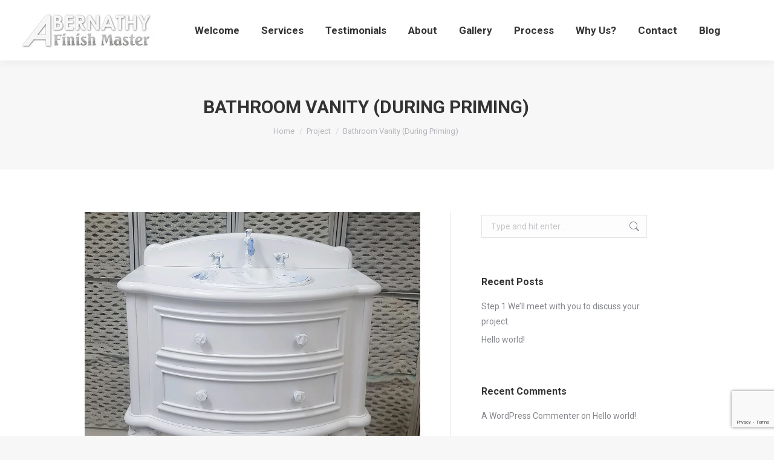

--- FILE ---
content_type: text/html; charset=UTF-8
request_url: https://abernathyfinishmaster.com/project/bathroom-vanity-during-priming/
body_size: 15010
content:
<!DOCTYPE html>
<!--[if !(IE 6) | !(IE 7) | !(IE 8)  ]><!-->
<html lang="en-US" class="no-js">
<!--<![endif]-->
<head>
	<meta charset="UTF-8" />
		<meta name="viewport" content="width=device-width, initial-scale=1, maximum-scale=1, user-scalable=0">
		<meta name="theme-color" content="#1ebbf0"/>	<link rel="profile" href="https://gmpg.org/xfn/11" />
	<meta name='robots' content='index, follow, max-image-preview:large, max-snippet:-1, max-video-preview:-1' />

	<!-- This site is optimized with the Yoast SEO plugin v23.5 - https://yoast.com/wordpress/plugins/seo/ -->
	<title>Bathroom Vanity (During Priming) - Abernathy Finish Master</title>
	<link rel="canonical" href="https://abernathyfinishmaster.com/project/bathroom-vanity-during-priming/" />
	<meta property="og:locale" content="en_US" />
	<meta property="og:type" content="article" />
	<meta property="og:title" content="Bathroom Vanity (During Priming) - Abernathy Finish Master" />
	<meta property="og:url" content="https://abernathyfinishmaster.com/project/bathroom-vanity-during-priming/" />
	<meta property="og:site_name" content="Abernathy Finish Master" />
	<meta property="article:modified_time" content="2019-10-31T00:39:37+00:00" />
	<meta property="og:image" content="https://abernathyfinishmaster.com/wp-content/uploads/2019/10/3e6939_c6a60aa01ebb43a4bd50f823b5586e48_mv2_d_1625_1541_s_2.jpg" />
	<meta property="og:image:width" content="919" />
	<meta property="og:image:height" content="872" />
	<meta property="og:image:type" content="image/jpeg" />
	<meta name="twitter:card" content="summary_large_image" />
	<script type="application/ld+json" class="yoast-schema-graph">{"@context":"https://schema.org","@graph":[{"@type":"WebPage","@id":"https://abernathyfinishmaster.com/project/bathroom-vanity-during-priming/","url":"https://abernathyfinishmaster.com/project/bathroom-vanity-during-priming/","name":"Bathroom Vanity (During Priming) - Abernathy Finish Master","isPartOf":{"@id":"https://abernathyfinishmaster.com/#website"},"primaryImageOfPage":{"@id":"https://abernathyfinishmaster.com/project/bathroom-vanity-during-priming/#primaryimage"},"image":{"@id":"https://abernathyfinishmaster.com/project/bathroom-vanity-during-priming/#primaryimage"},"thumbnailUrl":"https://abernathyfinishmaster.com/wp-content/uploads/2019/10/3e6939_c6a60aa01ebb43a4bd50f823b5586e48_mv2_d_1625_1541_s_2.jpg","datePublished":"2019-10-31T00:39:35+00:00","dateModified":"2019-10-31T00:39:37+00:00","breadcrumb":{"@id":"https://abernathyfinishmaster.com/project/bathroom-vanity-during-priming/#breadcrumb"},"inLanguage":"en-US","potentialAction":[{"@type":"ReadAction","target":["https://abernathyfinishmaster.com/project/bathroom-vanity-during-priming/"]}]},{"@type":"ImageObject","inLanguage":"en-US","@id":"https://abernathyfinishmaster.com/project/bathroom-vanity-during-priming/#primaryimage","url":"https://abernathyfinishmaster.com/wp-content/uploads/2019/10/3e6939_c6a60aa01ebb43a4bd50f823b5586e48_mv2_d_1625_1541_s_2.jpg","contentUrl":"https://abernathyfinishmaster.com/wp-content/uploads/2019/10/3e6939_c6a60aa01ebb43a4bd50f823b5586e48_mv2_d_1625_1541_s_2.jpg","width":919,"height":872},{"@type":"BreadcrumbList","@id":"https://abernathyfinishmaster.com/project/bathroom-vanity-during-priming/#breadcrumb","itemListElement":[{"@type":"ListItem","position":1,"name":"Home","item":"https://abernathyfinishmaster.com/"},{"@type":"ListItem","position":2,"name":"Portfolio","item":"https://abernathyfinishmaster.com/project/"},{"@type":"ListItem","position":3,"name":"Bathroom Vanity (During Priming)"}]},{"@type":"WebSite","@id":"https://abernathyfinishmaster.com/#website","url":"https://abernathyfinishmaster.com/","name":"Abernathy Finish Master","description":"My WordPress Blog","publisher":{"@id":"https://abernathyfinishmaster.com/#organization"},"potentialAction":[{"@type":"SearchAction","target":{"@type":"EntryPoint","urlTemplate":"https://abernathyfinishmaster.com/?s={search_term_string}"},"query-input":{"@type":"PropertyValueSpecification","valueRequired":true,"valueName":"search_term_string"}}],"inLanguage":"en-US"},{"@type":"Organization","@id":"https://abernathyfinishmaster.com/#organization","name":"Abernathy Finish Master","url":"https://abernathyfinishmaster.com/","logo":{"@type":"ImageObject","inLanguage":"en-US","@id":"https://abernathyfinishmaster.com/#/schema/logo/image/","url":"https://abernathyfinishmaster.com/wp-content/uploads/2024/08/cropped-Abernathy-Finish-Master.png","contentUrl":"https://abernathyfinishmaster.com/wp-content/uploads/2024/08/cropped-Abernathy-Finish-Master.png","width":1177,"height":817,"caption":"Abernathy Finish Master"},"image":{"@id":"https://abernathyfinishmaster.com/#/schema/logo/image/"}}]}</script>
	<!-- / Yoast SEO plugin. -->


<link rel='dns-prefetch' href='//fonts.googleapis.com' />
<link rel="alternate" type="application/rss+xml" title="Abernathy Finish Master &raquo; Feed" href="https://abernathyfinishmaster.com/feed/" />
<link rel="alternate" type="application/rss+xml" title="Abernathy Finish Master &raquo; Comments Feed" href="https://abernathyfinishmaster.com/comments/feed/" />
<link rel="alternate" type="application/rss+xml" title="Abernathy Finish Master &raquo; Bathroom Vanity (During Priming) Comments Feed" href="https://abernathyfinishmaster.com/project/bathroom-vanity-during-priming/feed/" />
<script>
window._wpemojiSettings = {"baseUrl":"https:\/\/s.w.org\/images\/core\/emoji\/15.0.3\/72x72\/","ext":".png","svgUrl":"https:\/\/s.w.org\/images\/core\/emoji\/15.0.3\/svg\/","svgExt":".svg","source":{"concatemoji":"https:\/\/abernathyfinishmaster.com\/wp-includes\/js\/wp-emoji-release.min.js?ver=6.6.4"}};
/*! This file is auto-generated */
!function(i,n){var o,s,e;function c(e){try{var t={supportTests:e,timestamp:(new Date).valueOf()};sessionStorage.setItem(o,JSON.stringify(t))}catch(e){}}function p(e,t,n){e.clearRect(0,0,e.canvas.width,e.canvas.height),e.fillText(t,0,0);var t=new Uint32Array(e.getImageData(0,0,e.canvas.width,e.canvas.height).data),r=(e.clearRect(0,0,e.canvas.width,e.canvas.height),e.fillText(n,0,0),new Uint32Array(e.getImageData(0,0,e.canvas.width,e.canvas.height).data));return t.every(function(e,t){return e===r[t]})}function u(e,t,n){switch(t){case"flag":return n(e,"\ud83c\udff3\ufe0f\u200d\u26a7\ufe0f","\ud83c\udff3\ufe0f\u200b\u26a7\ufe0f")?!1:!n(e,"\ud83c\uddfa\ud83c\uddf3","\ud83c\uddfa\u200b\ud83c\uddf3")&&!n(e,"\ud83c\udff4\udb40\udc67\udb40\udc62\udb40\udc65\udb40\udc6e\udb40\udc67\udb40\udc7f","\ud83c\udff4\u200b\udb40\udc67\u200b\udb40\udc62\u200b\udb40\udc65\u200b\udb40\udc6e\u200b\udb40\udc67\u200b\udb40\udc7f");case"emoji":return!n(e,"\ud83d\udc26\u200d\u2b1b","\ud83d\udc26\u200b\u2b1b")}return!1}function f(e,t,n){var r="undefined"!=typeof WorkerGlobalScope&&self instanceof WorkerGlobalScope?new OffscreenCanvas(300,150):i.createElement("canvas"),a=r.getContext("2d",{willReadFrequently:!0}),o=(a.textBaseline="top",a.font="600 32px Arial",{});return e.forEach(function(e){o[e]=t(a,e,n)}),o}function t(e){var t=i.createElement("script");t.src=e,t.defer=!0,i.head.appendChild(t)}"undefined"!=typeof Promise&&(o="wpEmojiSettingsSupports",s=["flag","emoji"],n.supports={everything:!0,everythingExceptFlag:!0},e=new Promise(function(e){i.addEventListener("DOMContentLoaded",e,{once:!0})}),new Promise(function(t){var n=function(){try{var e=JSON.parse(sessionStorage.getItem(o));if("object"==typeof e&&"number"==typeof e.timestamp&&(new Date).valueOf()<e.timestamp+604800&&"object"==typeof e.supportTests)return e.supportTests}catch(e){}return null}();if(!n){if("undefined"!=typeof Worker&&"undefined"!=typeof OffscreenCanvas&&"undefined"!=typeof URL&&URL.createObjectURL&&"undefined"!=typeof Blob)try{var e="postMessage("+f.toString()+"("+[JSON.stringify(s),u.toString(),p.toString()].join(",")+"));",r=new Blob([e],{type:"text/javascript"}),a=new Worker(URL.createObjectURL(r),{name:"wpTestEmojiSupports"});return void(a.onmessage=function(e){c(n=e.data),a.terminate(),t(n)})}catch(e){}c(n=f(s,u,p))}t(n)}).then(function(e){for(var t in e)n.supports[t]=e[t],n.supports.everything=n.supports.everything&&n.supports[t],"flag"!==t&&(n.supports.everythingExceptFlag=n.supports.everythingExceptFlag&&n.supports[t]);n.supports.everythingExceptFlag=n.supports.everythingExceptFlag&&!n.supports.flag,n.DOMReady=!1,n.readyCallback=function(){n.DOMReady=!0}}).then(function(){return e}).then(function(){var e;n.supports.everything||(n.readyCallback(),(e=n.source||{}).concatemoji?t(e.concatemoji):e.wpemoji&&e.twemoji&&(t(e.twemoji),t(e.wpemoji)))}))}((window,document),window._wpemojiSettings);
</script>
<style id='wp-emoji-styles-inline-css'>

	img.wp-smiley, img.emoji {
		display: inline !important;
		border: none !important;
		box-shadow: none !important;
		height: 1em !important;
		width: 1em !important;
		margin: 0 0.07em !important;
		vertical-align: -0.1em !important;
		background: none !important;
		padding: 0 !important;
	}
</style>
<link rel='stylesheet' id='wp-block-library-css' href='https://abernathyfinishmaster.com/wp-includes/css/dist/block-library/style.min.css?ver=6.6.4' media='all' />
<style id='wp-block-library-theme-inline-css'>
.wp-block-audio :where(figcaption){color:#555;font-size:13px;text-align:center}.is-dark-theme .wp-block-audio :where(figcaption){color:#ffffffa6}.wp-block-audio{margin:0 0 1em}.wp-block-code{border:1px solid #ccc;border-radius:4px;font-family:Menlo,Consolas,monaco,monospace;padding:.8em 1em}.wp-block-embed :where(figcaption){color:#555;font-size:13px;text-align:center}.is-dark-theme .wp-block-embed :where(figcaption){color:#ffffffa6}.wp-block-embed{margin:0 0 1em}.blocks-gallery-caption{color:#555;font-size:13px;text-align:center}.is-dark-theme .blocks-gallery-caption{color:#ffffffa6}:root :where(.wp-block-image figcaption){color:#555;font-size:13px;text-align:center}.is-dark-theme :root :where(.wp-block-image figcaption){color:#ffffffa6}.wp-block-image{margin:0 0 1em}.wp-block-pullquote{border-bottom:4px solid;border-top:4px solid;color:currentColor;margin-bottom:1.75em}.wp-block-pullquote cite,.wp-block-pullquote footer,.wp-block-pullquote__citation{color:currentColor;font-size:.8125em;font-style:normal;text-transform:uppercase}.wp-block-quote{border-left:.25em solid;margin:0 0 1.75em;padding-left:1em}.wp-block-quote cite,.wp-block-quote footer{color:currentColor;font-size:.8125em;font-style:normal;position:relative}.wp-block-quote.has-text-align-right{border-left:none;border-right:.25em solid;padding-left:0;padding-right:1em}.wp-block-quote.has-text-align-center{border:none;padding-left:0}.wp-block-quote.is-large,.wp-block-quote.is-style-large,.wp-block-quote.is-style-plain{border:none}.wp-block-search .wp-block-search__label{font-weight:700}.wp-block-search__button{border:1px solid #ccc;padding:.375em .625em}:where(.wp-block-group.has-background){padding:1.25em 2.375em}.wp-block-separator.has-css-opacity{opacity:.4}.wp-block-separator{border:none;border-bottom:2px solid;margin-left:auto;margin-right:auto}.wp-block-separator.has-alpha-channel-opacity{opacity:1}.wp-block-separator:not(.is-style-wide):not(.is-style-dots){width:100px}.wp-block-separator.has-background:not(.is-style-dots){border-bottom:none;height:1px}.wp-block-separator.has-background:not(.is-style-wide):not(.is-style-dots){height:2px}.wp-block-table{margin:0 0 1em}.wp-block-table td,.wp-block-table th{word-break:normal}.wp-block-table :where(figcaption){color:#555;font-size:13px;text-align:center}.is-dark-theme .wp-block-table :where(figcaption){color:#ffffffa6}.wp-block-video :where(figcaption){color:#555;font-size:13px;text-align:center}.is-dark-theme .wp-block-video :where(figcaption){color:#ffffffa6}.wp-block-video{margin:0 0 1em}:root :where(.wp-block-template-part.has-background){margin-bottom:0;margin-top:0;padding:1.25em 2.375em}
</style>
<style id='classic-theme-styles-inline-css'>
/*! This file is auto-generated */
.wp-block-button__link{color:#fff;background-color:#32373c;border-radius:9999px;box-shadow:none;text-decoration:none;padding:calc(.667em + 2px) calc(1.333em + 2px);font-size:1.125em}.wp-block-file__button{background:#32373c;color:#fff;text-decoration:none}
</style>
<style id='global-styles-inline-css'>
:root{--wp--preset--aspect-ratio--square: 1;--wp--preset--aspect-ratio--4-3: 4/3;--wp--preset--aspect-ratio--3-4: 3/4;--wp--preset--aspect-ratio--3-2: 3/2;--wp--preset--aspect-ratio--2-3: 2/3;--wp--preset--aspect-ratio--16-9: 16/9;--wp--preset--aspect-ratio--9-16: 9/16;--wp--preset--color--black: #000000;--wp--preset--color--cyan-bluish-gray: #abb8c3;--wp--preset--color--white: #FFF;--wp--preset--color--pale-pink: #f78da7;--wp--preset--color--vivid-red: #cf2e2e;--wp--preset--color--luminous-vivid-orange: #ff6900;--wp--preset--color--luminous-vivid-amber: #fcb900;--wp--preset--color--light-green-cyan: #7bdcb5;--wp--preset--color--vivid-green-cyan: #00d084;--wp--preset--color--pale-cyan-blue: #8ed1fc;--wp--preset--color--vivid-cyan-blue: #0693e3;--wp--preset--color--vivid-purple: #9b51e0;--wp--preset--color--accent: #1ebbf0;--wp--preset--color--dark-gray: #111;--wp--preset--color--light-gray: #767676;--wp--preset--gradient--vivid-cyan-blue-to-vivid-purple: linear-gradient(135deg,rgba(6,147,227,1) 0%,rgb(155,81,224) 100%);--wp--preset--gradient--light-green-cyan-to-vivid-green-cyan: linear-gradient(135deg,rgb(122,220,180) 0%,rgb(0,208,130) 100%);--wp--preset--gradient--luminous-vivid-amber-to-luminous-vivid-orange: linear-gradient(135deg,rgba(252,185,0,1) 0%,rgba(255,105,0,1) 100%);--wp--preset--gradient--luminous-vivid-orange-to-vivid-red: linear-gradient(135deg,rgba(255,105,0,1) 0%,rgb(207,46,46) 100%);--wp--preset--gradient--very-light-gray-to-cyan-bluish-gray: linear-gradient(135deg,rgb(238,238,238) 0%,rgb(169,184,195) 100%);--wp--preset--gradient--cool-to-warm-spectrum: linear-gradient(135deg,rgb(74,234,220) 0%,rgb(151,120,209) 20%,rgb(207,42,186) 40%,rgb(238,44,130) 60%,rgb(251,105,98) 80%,rgb(254,248,76) 100%);--wp--preset--gradient--blush-light-purple: linear-gradient(135deg,rgb(255,206,236) 0%,rgb(152,150,240) 100%);--wp--preset--gradient--blush-bordeaux: linear-gradient(135deg,rgb(254,205,165) 0%,rgb(254,45,45) 50%,rgb(107,0,62) 100%);--wp--preset--gradient--luminous-dusk: linear-gradient(135deg,rgb(255,203,112) 0%,rgb(199,81,192) 50%,rgb(65,88,208) 100%);--wp--preset--gradient--pale-ocean: linear-gradient(135deg,rgb(255,245,203) 0%,rgb(182,227,212) 50%,rgb(51,167,181) 100%);--wp--preset--gradient--electric-grass: linear-gradient(135deg,rgb(202,248,128) 0%,rgb(113,206,126) 100%);--wp--preset--gradient--midnight: linear-gradient(135deg,rgb(2,3,129) 0%,rgb(40,116,252) 100%);--wp--preset--font-size--small: 13px;--wp--preset--font-size--medium: 20px;--wp--preset--font-size--large: 36px;--wp--preset--font-size--x-large: 42px;--wp--preset--spacing--20: 0.44rem;--wp--preset--spacing--30: 0.67rem;--wp--preset--spacing--40: 1rem;--wp--preset--spacing--50: 1.5rem;--wp--preset--spacing--60: 2.25rem;--wp--preset--spacing--70: 3.38rem;--wp--preset--spacing--80: 5.06rem;--wp--preset--shadow--natural: 6px 6px 9px rgba(0, 0, 0, 0.2);--wp--preset--shadow--deep: 12px 12px 50px rgba(0, 0, 0, 0.4);--wp--preset--shadow--sharp: 6px 6px 0px rgba(0, 0, 0, 0.2);--wp--preset--shadow--outlined: 6px 6px 0px -3px rgba(255, 255, 255, 1), 6px 6px rgba(0, 0, 0, 1);--wp--preset--shadow--crisp: 6px 6px 0px rgba(0, 0, 0, 1);}:where(.is-layout-flex){gap: 0.5em;}:where(.is-layout-grid){gap: 0.5em;}body .is-layout-flex{display: flex;}.is-layout-flex{flex-wrap: wrap;align-items: center;}.is-layout-flex > :is(*, div){margin: 0;}body .is-layout-grid{display: grid;}.is-layout-grid > :is(*, div){margin: 0;}:where(.wp-block-columns.is-layout-flex){gap: 2em;}:where(.wp-block-columns.is-layout-grid){gap: 2em;}:where(.wp-block-post-template.is-layout-flex){gap: 1.25em;}:where(.wp-block-post-template.is-layout-grid){gap: 1.25em;}.has-black-color{color: var(--wp--preset--color--black) !important;}.has-cyan-bluish-gray-color{color: var(--wp--preset--color--cyan-bluish-gray) !important;}.has-white-color{color: var(--wp--preset--color--white) !important;}.has-pale-pink-color{color: var(--wp--preset--color--pale-pink) !important;}.has-vivid-red-color{color: var(--wp--preset--color--vivid-red) !important;}.has-luminous-vivid-orange-color{color: var(--wp--preset--color--luminous-vivid-orange) !important;}.has-luminous-vivid-amber-color{color: var(--wp--preset--color--luminous-vivid-amber) !important;}.has-light-green-cyan-color{color: var(--wp--preset--color--light-green-cyan) !important;}.has-vivid-green-cyan-color{color: var(--wp--preset--color--vivid-green-cyan) !important;}.has-pale-cyan-blue-color{color: var(--wp--preset--color--pale-cyan-blue) !important;}.has-vivid-cyan-blue-color{color: var(--wp--preset--color--vivid-cyan-blue) !important;}.has-vivid-purple-color{color: var(--wp--preset--color--vivid-purple) !important;}.has-black-background-color{background-color: var(--wp--preset--color--black) !important;}.has-cyan-bluish-gray-background-color{background-color: var(--wp--preset--color--cyan-bluish-gray) !important;}.has-white-background-color{background-color: var(--wp--preset--color--white) !important;}.has-pale-pink-background-color{background-color: var(--wp--preset--color--pale-pink) !important;}.has-vivid-red-background-color{background-color: var(--wp--preset--color--vivid-red) !important;}.has-luminous-vivid-orange-background-color{background-color: var(--wp--preset--color--luminous-vivid-orange) !important;}.has-luminous-vivid-amber-background-color{background-color: var(--wp--preset--color--luminous-vivid-amber) !important;}.has-light-green-cyan-background-color{background-color: var(--wp--preset--color--light-green-cyan) !important;}.has-vivid-green-cyan-background-color{background-color: var(--wp--preset--color--vivid-green-cyan) !important;}.has-pale-cyan-blue-background-color{background-color: var(--wp--preset--color--pale-cyan-blue) !important;}.has-vivid-cyan-blue-background-color{background-color: var(--wp--preset--color--vivid-cyan-blue) !important;}.has-vivid-purple-background-color{background-color: var(--wp--preset--color--vivid-purple) !important;}.has-black-border-color{border-color: var(--wp--preset--color--black) !important;}.has-cyan-bluish-gray-border-color{border-color: var(--wp--preset--color--cyan-bluish-gray) !important;}.has-white-border-color{border-color: var(--wp--preset--color--white) !important;}.has-pale-pink-border-color{border-color: var(--wp--preset--color--pale-pink) !important;}.has-vivid-red-border-color{border-color: var(--wp--preset--color--vivid-red) !important;}.has-luminous-vivid-orange-border-color{border-color: var(--wp--preset--color--luminous-vivid-orange) !important;}.has-luminous-vivid-amber-border-color{border-color: var(--wp--preset--color--luminous-vivid-amber) !important;}.has-light-green-cyan-border-color{border-color: var(--wp--preset--color--light-green-cyan) !important;}.has-vivid-green-cyan-border-color{border-color: var(--wp--preset--color--vivid-green-cyan) !important;}.has-pale-cyan-blue-border-color{border-color: var(--wp--preset--color--pale-cyan-blue) !important;}.has-vivid-cyan-blue-border-color{border-color: var(--wp--preset--color--vivid-cyan-blue) !important;}.has-vivid-purple-border-color{border-color: var(--wp--preset--color--vivid-purple) !important;}.has-vivid-cyan-blue-to-vivid-purple-gradient-background{background: var(--wp--preset--gradient--vivid-cyan-blue-to-vivid-purple) !important;}.has-light-green-cyan-to-vivid-green-cyan-gradient-background{background: var(--wp--preset--gradient--light-green-cyan-to-vivid-green-cyan) !important;}.has-luminous-vivid-amber-to-luminous-vivid-orange-gradient-background{background: var(--wp--preset--gradient--luminous-vivid-amber-to-luminous-vivid-orange) !important;}.has-luminous-vivid-orange-to-vivid-red-gradient-background{background: var(--wp--preset--gradient--luminous-vivid-orange-to-vivid-red) !important;}.has-very-light-gray-to-cyan-bluish-gray-gradient-background{background: var(--wp--preset--gradient--very-light-gray-to-cyan-bluish-gray) !important;}.has-cool-to-warm-spectrum-gradient-background{background: var(--wp--preset--gradient--cool-to-warm-spectrum) !important;}.has-blush-light-purple-gradient-background{background: var(--wp--preset--gradient--blush-light-purple) !important;}.has-blush-bordeaux-gradient-background{background: var(--wp--preset--gradient--blush-bordeaux) !important;}.has-luminous-dusk-gradient-background{background: var(--wp--preset--gradient--luminous-dusk) !important;}.has-pale-ocean-gradient-background{background: var(--wp--preset--gradient--pale-ocean) !important;}.has-electric-grass-gradient-background{background: var(--wp--preset--gradient--electric-grass) !important;}.has-midnight-gradient-background{background: var(--wp--preset--gradient--midnight) !important;}.has-small-font-size{font-size: var(--wp--preset--font-size--small) !important;}.has-medium-font-size{font-size: var(--wp--preset--font-size--medium) !important;}.has-large-font-size{font-size: var(--wp--preset--font-size--large) !important;}.has-x-large-font-size{font-size: var(--wp--preset--font-size--x-large) !important;}
:where(.wp-block-post-template.is-layout-flex){gap: 1.25em;}:where(.wp-block-post-template.is-layout-grid){gap: 1.25em;}
:where(.wp-block-columns.is-layout-flex){gap: 2em;}:where(.wp-block-columns.is-layout-grid){gap: 2em;}
:root :where(.wp-block-pullquote){font-size: 1.5em;line-height: 1.6;}
</style>
<link rel='stylesheet' id='contact-form-7-css' href='https://abernathyfinishmaster.com/wp-content/plugins/contact-form-7/includes/css/styles.css?ver=6.0.6' media='all' />
<link rel='stylesheet' id='dashicons-css' href='https://abernathyfinishmaster.com/wp-includes/css/dashicons.min.css?ver=6.6.4' media='all' />
<link rel='stylesheet' id='et-animate-style-css' href='https://abernathyfinishmaster.com/wp-content/plugins/everest-timeline/css/animate.css?ver=2.0.2' media='all' />
<link rel='stylesheet' id='et-bxslider-style-css' href='https://abernathyfinishmaster.com/wp-content/plugins/everest-timeline/css/jquery.bxslider.css?ver=2.0.2' media='all' />
<link rel='stylesheet' id='et-lightbox-style-css' href='https://abernathyfinishmaster.com/wp-content/plugins/everest-timeline/css/prettyPhoto.css?ver=2.0.2' media='all' />
<link rel='stylesheet' id='et-fontawesome-css' href='https://abernathyfinishmaster.com/wp-content/plugins/everest-timeline/css/font-awesome.min.css?ver=2.0.2' media='all' />
<link rel='stylesheet' id='et-font-css' href='//fonts.googleapis.com/css?family=Bitter%7CHind%7CPlayfair+Display%3A400%2C400i%2C700%2C700i%2C900%2C900i%7COpen+Sans%3A400%2C500%2C600%2C700%2C900%7CLato%3A300%2C400%2C700%2C900%7CMontserrat%7CDroid+Sans%7CRoboto%7CLora%3A400%2C400i%2C700%2C700i%7CRoboto+Slab%7CRubik%7CMerriweather%3A300%2C400%2C700%2C900%7CPoppins%7CRopa+Sans%7CPlayfair+Display%7CRubik%7CSource+Sans+Pro%7CRoboto+Condensed%7CRoboto+Slab%3A300%2C400%2C700%7CAmatic+SC%3A400%2C700%7CQuicksand%7COswald%7CQuicksand%3A400%2C500%2C700%7CVollkorn%3A400%2C400i%2C600%2C600i%2C700%2C700i%7CFjalla+One&#038;ver=6.6.4' media='all' />
<link rel='stylesheet' id='et-elegant-icons-css' href='https://abernathyfinishmaster.com/wp-content/plugins/everest-timeline/css/elegant-icons.css?ver=2.0.2' media='all' />
<link rel='stylesheet' id='et-frontend-style-css' href='https://abernathyfinishmaster.com/wp-content/plugins/everest-timeline/css/et-frontend.css?ver=2.0.2' media='all' />
<link rel='stylesheet' id='et-responsive-style-css' href='https://abernathyfinishmaster.com/wp-content/plugins/everest-timeline/css/et-responsive.css?ver=2.0.2' media='all' />
<link rel='stylesheet' id='the7-font-css' href='https://abernathyfinishmaster.com/wp-content/themes/dt-the7/fonts/icomoon-the7-font/icomoon-the7-font.min.css?ver=11.16.1' media='all' />
<link rel='stylesheet' id='the7-Defaults-css' href='https://abernathyfinishmaster.com/wp-content/uploads/smile_fonts/Defaults/Defaults.css?ver=6.6.4' media='all' />
<link rel='stylesheet' id='dt-web-fonts-css' href='https://fonts.googleapis.com/css?family=Roboto:400,500,600,700%7CRoboto+Condensed:400,600,700' media='all' />
<link rel='stylesheet' id='dt-main-css' href='https://abernathyfinishmaster.com/wp-content/themes/dt-the7/css/main.min.css?ver=11.16.1' media='all' />
<style id='dt-main-inline-css'>
body #load {
  display: block;
  height: 100%;
  overflow: hidden;
  position: fixed;
  width: 100%;
  z-index: 9901;
  opacity: 1;
  visibility: visible;
  transition: all .35s ease-out;
}
.load-wrap {
  width: 100%;
  height: 100%;
  background-position: center center;
  background-repeat: no-repeat;
  text-align: center;
  display: -ms-flexbox;
  display: -ms-flex;
  display: flex;
  -ms-align-items: center;
  -ms-flex-align: center;
  align-items: center;
  -ms-flex-flow: column wrap;
  flex-flow: column wrap;
  -ms-flex-pack: center;
  -ms-justify-content: center;
  justify-content: center;
}
.load-wrap > svg {
  position: absolute;
  top: 50%;
  left: 50%;
  transform: translate(-50%,-50%);
}
#load {
  background: var(--the7-elementor-beautiful-loading-bg,#ffffff);
  --the7-beautiful-spinner-color2: var(--the7-beautiful-spinner-color,rgba(51,51,51,0.3));
}

</style>
<link rel='stylesheet' id='the7-custom-scrollbar-css' href='https://abernathyfinishmaster.com/wp-content/themes/dt-the7/lib/custom-scrollbar/custom-scrollbar.min.css?ver=11.16.1' media='all' />
<link rel='stylesheet' id='the7-wpbakery-css' href='https://abernathyfinishmaster.com/wp-content/themes/dt-the7/css/wpbakery.min.css?ver=11.16.1' media='all' />
<link rel='stylesheet' id='the7-core-css' href='https://abernathyfinishmaster.com/wp-content/plugins/dt-the7-core/assets/css/post-type.min.css?ver=2.7.12' media='all' />
<link rel='stylesheet' id='the7-css-vars-css' href='https://abernathyfinishmaster.com/wp-content/uploads/the7-css/css-vars.css?ver=ff08701bb4c2' media='all' />
<link rel='stylesheet' id='dt-custom-css' href='https://abernathyfinishmaster.com/wp-content/uploads/the7-css/custom.css?ver=ff08701bb4c2' media='all' />
<link rel='stylesheet' id='dt-media-css' href='https://abernathyfinishmaster.com/wp-content/uploads/the7-css/media.css?ver=ff08701bb4c2' media='all' />
<link rel='stylesheet' id='the7-mega-menu-css' href='https://abernathyfinishmaster.com/wp-content/uploads/the7-css/mega-menu.css?ver=ff08701bb4c2' media='all' />
<link rel='stylesheet' id='the7-elements-albums-portfolio-css' href='https://abernathyfinishmaster.com/wp-content/uploads/the7-css/the7-elements-albums-portfolio.css?ver=ff08701bb4c2' media='all' />
<link rel='stylesheet' id='the7-elements-css' href='https://abernathyfinishmaster.com/wp-content/uploads/the7-css/post-type-dynamic.css?ver=ff08701bb4c2' media='all' />
<link rel='stylesheet' id='style-css' href='https://abernathyfinishmaster.com/wp-content/themes/dt-the7/style.css?ver=11.16.1' media='all' />
<script src="https://abernathyfinishmaster.com/wp-includes/js/jquery/jquery.min.js?ver=3.7.1" id="jquery-core-js"></script>
<script src="https://abernathyfinishmaster.com/wp-includes/js/jquery/jquery-migrate.min.js?ver=3.4.1" id="jquery-migrate-js"></script>
<script src="https://abernathyfinishmaster.com/wp-content/plugins/everest-timeline/js/isotope.js?ver=2.0.2" id="et-isotope-script-js"></script>
<script src="https://abernathyfinishmaster.com/wp-content/plugins/everest-timeline/js/jquery.bxslider.js?ver=2.0.2" id="et-bxslider-script-js"></script>
<script src="https://abernathyfinishmaster.com/wp-content/plugins/everest-timeline/js/imagesloaded.min.js?ver=2.0.2" id="et-imageloaded-script-js"></script>
<script src="https://abernathyfinishmaster.com/wp-content/plugins/everest-timeline/js/jquery.prettyPhoto.js?ver=2.0.2" id="et-lightbox-script-js"></script>
<script src="https://abernathyfinishmaster.com/wp-content/plugins/everest-timeline/js/wow.js?ver=2.0.2" id="et-wow-script-js"></script>
<script id="et-frontend-script-js-extra">
var et_frontend_js_params = {"ajax_url":"https:\/\/abernathyfinishmaster.com\/wp-admin\/admin-ajax.php","ajax_nonce":"cc1c97628e"};
</script>
<script src="https://abernathyfinishmaster.com/wp-content/plugins/everest-timeline/js/et-frontend.js?ver=2.0.2" id="et-frontend-script-js"></script>
<script src="//abernathyfinishmaster.com/wp-content/plugins/revslider/sr6/assets/js/rbtools.min.js?ver=6.7.18" id="tp-tools-js"></script>
<script src="//abernathyfinishmaster.com/wp-content/plugins/revslider/sr6/assets/js/rs6.min.js?ver=6.7.18" id="revmin-js"></script>
<script id="dt-above-fold-js-extra">
var dtLocal = {"themeUrl":"https:\/\/abernathyfinishmaster.com\/wp-content\/themes\/dt-the7","passText":"To view this protected post, enter the password below:","moreButtonText":{"loading":"Loading...","loadMore":"Load more"},"postID":"399","ajaxurl":"https:\/\/abernathyfinishmaster.com\/wp-admin\/admin-ajax.php","REST":{"baseUrl":"https:\/\/abernathyfinishmaster.com\/wp-json\/the7\/v1","endpoints":{"sendMail":"\/send-mail"}},"contactMessages":{"required":"One or more fields have an error. Please check and try again.","terms":"Please accept the privacy policy.","fillTheCaptchaError":"Please, fill the captcha."},"captchaSiteKey":"","ajaxNonce":"ee9cecfc3c","pageData":"","themeSettings":{"smoothScroll":"off","lazyLoading":false,"desktopHeader":{"height":100},"ToggleCaptionEnabled":"disabled","ToggleCaption":"Navigation","floatingHeader":{"showAfter":140,"showMenu":true,"height":60,"logo":{"showLogo":true,"html":"<img class=\" preload-me\" src=\"https:\/\/abernathyfinishmaster.com\/wp-content\/uploads\/2019\/10\/logo-70h.jpg\" srcset=\"https:\/\/abernathyfinishmaster.com\/wp-content\/uploads\/2019\/10\/logo-70h.jpg 228w, https:\/\/abernathyfinishmaster.com\/wp-content\/uploads\/2019\/10\/logo-70h.jpg 228w\" width=\"228\" height=\"70\"   sizes=\"228px\" alt=\"Abernathy Finish Master\" \/>","url":"https:\/\/abernathyfinishmaster.com\/"}},"topLine":{"floatingTopLine":{"logo":{"showLogo":false,"html":""}}},"mobileHeader":{"firstSwitchPoint":1050,"secondSwitchPoint":778,"firstSwitchPointHeight":80,"secondSwitchPointHeight":60,"mobileToggleCaptionEnabled":"disabled","mobileToggleCaption":"Menu"},"stickyMobileHeaderFirstSwitch":{"logo":{"html":"<img class=\" preload-me\" src=\"https:\/\/abernathyfinishmaster.com\/wp-content\/uploads\/2019\/10\/logo-70h.jpg\" srcset=\"https:\/\/abernathyfinishmaster.com\/wp-content\/uploads\/2019\/10\/logo-70h.jpg 228w, https:\/\/abernathyfinishmaster.com\/wp-content\/uploads\/2019\/10\/logo-70h.jpg 228w\" width=\"228\" height=\"70\"   sizes=\"228px\" alt=\"Abernathy Finish Master\" \/>"}},"stickyMobileHeaderSecondSwitch":{"logo":{"html":"<img class=\" preload-me\" src=\"https:\/\/abernathyfinishmaster.com\/wp-content\/uploads\/2019\/10\/logo-70h.jpg\" srcset=\"https:\/\/abernathyfinishmaster.com\/wp-content\/uploads\/2019\/10\/logo-70h.jpg 228w, https:\/\/abernathyfinishmaster.com\/wp-content\/uploads\/2019\/10\/logo-70h.jpg 228w\" width=\"228\" height=\"70\"   sizes=\"228px\" alt=\"Abernathy Finish Master\" \/>"}},"sidebar":{"switchPoint":990},"boxedWidth":"1200px"},"VCMobileScreenWidth":"768"};
var dtShare = {"shareButtonText":{"facebook":"Share on Facebook","twitter":"Share on X","pinterest":"Pin it","linkedin":"Share on Linkedin","whatsapp":"Share on Whatsapp"},"overlayOpacity":"85"};
</script>
<script src="https://abernathyfinishmaster.com/wp-content/themes/dt-the7/js/above-the-fold.min.js?ver=11.16.1" id="dt-above-fold-js"></script>
<script></script><link rel="https://api.w.org/" href="https://abernathyfinishmaster.com/wp-json/" /><link rel="alternate" title="JSON" type="application/json" href="https://abernathyfinishmaster.com/wp-json/wp/v2/dt_portfolio/399" /><link rel="EditURI" type="application/rsd+xml" title="RSD" href="https://abernathyfinishmaster.com/xmlrpc.php?rsd" />
<meta name="generator" content="WordPress 6.6.4" />
<link rel='shortlink' href='https://abernathyfinishmaster.com/?p=399' />
<link rel="alternate" title="oEmbed (JSON)" type="application/json+oembed" href="https://abernathyfinishmaster.com/wp-json/oembed/1.0/embed?url=https%3A%2F%2Fabernathyfinishmaster.com%2Fproject%2Fbathroom-vanity-during-priming%2F" />
<link rel="alternate" title="oEmbed (XML)" type="text/xml+oembed" href="https://abernathyfinishmaster.com/wp-json/oembed/1.0/embed?url=https%3A%2F%2Fabernathyfinishmaster.com%2Fproject%2Fbathroom-vanity-during-priming%2F&#038;format=xml" />
<script type='text/javascript'>
				jQuery(document).ready(function($) {
				var ult_smooth_speed = 480;
				var ult_smooth_step = 80;
				$('html').attr('data-ult_smooth_speed',ult_smooth_speed).attr('data-ult_smooth_step',ult_smooth_step);
				});
			</script><style>.recentcomments a{display:inline !important;padding:0 !important;margin:0 !important;}</style><meta name="generator" content="Powered by WPBakery Page Builder - drag and drop page builder for WordPress."/>
<meta name="generator" content="Powered by Slider Revolution 6.7.18 - responsive, Mobile-Friendly Slider Plugin for WordPress with comfortable drag and drop interface." />
<script type="text/javascript" id="the7-loader-script">
document.addEventListener("DOMContentLoaded", function(event) {
	var load = document.getElementById("load");
	if(!load.classList.contains('loader-removed')){
		var removeLoading = setTimeout(function() {
			load.className += " loader-removed";
		}, 300);
	}
});
</script>
		<script>function setREVStartSize(e){
			//window.requestAnimationFrame(function() {
				window.RSIW = window.RSIW===undefined ? window.innerWidth : window.RSIW;
				window.RSIH = window.RSIH===undefined ? window.innerHeight : window.RSIH;
				try {
					var pw = document.getElementById(e.c).parentNode.offsetWidth,
						newh;
					pw = pw===0 || isNaN(pw) || (e.l=="fullwidth" || e.layout=="fullwidth") ? window.RSIW : pw;
					e.tabw = e.tabw===undefined ? 0 : parseInt(e.tabw);
					e.thumbw = e.thumbw===undefined ? 0 : parseInt(e.thumbw);
					e.tabh = e.tabh===undefined ? 0 : parseInt(e.tabh);
					e.thumbh = e.thumbh===undefined ? 0 : parseInt(e.thumbh);
					e.tabhide = e.tabhide===undefined ? 0 : parseInt(e.tabhide);
					e.thumbhide = e.thumbhide===undefined ? 0 : parseInt(e.thumbhide);
					e.mh = e.mh===undefined || e.mh=="" || e.mh==="auto" ? 0 : parseInt(e.mh,0);
					if(e.layout==="fullscreen" || e.l==="fullscreen")
						newh = Math.max(e.mh,window.RSIH);
					else{
						e.gw = Array.isArray(e.gw) ? e.gw : [e.gw];
						for (var i in e.rl) if (e.gw[i]===undefined || e.gw[i]===0) e.gw[i] = e.gw[i-1];
						e.gh = e.el===undefined || e.el==="" || (Array.isArray(e.el) && e.el.length==0)? e.gh : e.el;
						e.gh = Array.isArray(e.gh) ? e.gh : [e.gh];
						for (var i in e.rl) if (e.gh[i]===undefined || e.gh[i]===0) e.gh[i] = e.gh[i-1];
											
						var nl = new Array(e.rl.length),
							ix = 0,
							sl;
						e.tabw = e.tabhide>=pw ? 0 : e.tabw;
						e.thumbw = e.thumbhide>=pw ? 0 : e.thumbw;
						e.tabh = e.tabhide>=pw ? 0 : e.tabh;
						e.thumbh = e.thumbhide>=pw ? 0 : e.thumbh;
						for (var i in e.rl) nl[i] = e.rl[i]<window.RSIW ? 0 : e.rl[i];
						sl = nl[0];
						for (var i in nl) if (sl>nl[i] && nl[i]>0) { sl = nl[i]; ix=i;}
						var m = pw>(e.gw[ix]+e.tabw+e.thumbw) ? 1 : (pw-(e.tabw+e.thumbw)) / (e.gw[ix]);
						newh =  (e.gh[ix] * m) + (e.tabh + e.thumbh);
					}
					var el = document.getElementById(e.c);
					if (el!==null && el) el.style.height = newh+"px";
					el = document.getElementById(e.c+"_wrapper");
					if (el!==null && el) {
						el.style.height = newh+"px";
						el.style.display = "block";
					}
				} catch(e){
					console.log("Failure at Presize of Slider:" + e)
				}
			//});
		  };</script>
<noscript><style> .wpb_animate_when_almost_visible { opacity: 1; }</style></noscript><style id='the7-custom-inline-css' type='text/css'>
@font-face {
font-family: 'BanksMiles';
src: url('/wp-content/uploads/fonts/banksmilessingleline-webfont.eot');
src: url('/wp-content/uploads/fonts/Gruppo_reg.eot') format('embedded-opentype'),
url('/wp-content/uploads/fonts/banksmilessingleline-webfont.woff') format('woff'),
url('/wp-content/uploads/fonts/BanksMilesSingleLine.ttff') format('truetype'),
url('/wp-content/uploads/fonts/banksmilessingleline-webfont.svg#BanksMiles') format('svg');
}
</style>
</head>
<body id="the7-body" class="dt_portfolio-template-default single single-portfolio postid-399 wp-custom-logo wp-embed-responsive the7-core-ver-2.7.12 dt-responsive-on right-mobile-menu-close-icon ouside-menu-close-icon mobile-hamburger-close-bg-enable mobile-hamburger-close-bg-hover-enable  fade-medium-mobile-menu-close-icon fade-medium-menu-close-icon accent-gradient srcset-enabled btn-flat custom-btn-color custom-btn-hover-color phantom-fade phantom-shadow-decoration phantom-custom-logo-on sticky-mobile-header top-header first-switch-logo-left first-switch-menu-right second-switch-logo-left second-switch-menu-right right-mobile-menu layzr-loading-on popup-message-style the7-ver-11.16.1 wpb-js-composer js-comp-ver-7.9 vc_responsive">
<!-- The7 11.16.1 -->
<div id="load" class="spinner-loader">
	<div class="load-wrap"><style type="text/css">
    [class*="the7-spinner-animate-"]{
        animation: spinner-animation 1s cubic-bezier(1,1,1,1) infinite;
        x:46.5px;
        y:40px;
        width:7px;
        height:20px;
        fill:var(--the7-beautiful-spinner-color2);
        opacity: 0.2;
    }
    .the7-spinner-animate-2{
        animation-delay: 0.083s;
    }
    .the7-spinner-animate-3{
        animation-delay: 0.166s;
    }
    .the7-spinner-animate-4{
         animation-delay: 0.25s;
    }
    .the7-spinner-animate-5{
         animation-delay: 0.33s;
    }
    .the7-spinner-animate-6{
         animation-delay: 0.416s;
    }
    .the7-spinner-animate-7{
         animation-delay: 0.5s;
    }
    .the7-spinner-animate-8{
         animation-delay: 0.58s;
    }
    .the7-spinner-animate-9{
         animation-delay: 0.666s;
    }
    .the7-spinner-animate-10{
         animation-delay: 0.75s;
    }
    .the7-spinner-animate-11{
        animation-delay: 0.83s;
    }
    .the7-spinner-animate-12{
        animation-delay: 0.916s;
    }
    @keyframes spinner-animation{
        from {
            opacity: 1;
        }
        to{
            opacity: 0;
        }
    }
</style>
<svg width="75px" height="75px" xmlns="http://www.w3.org/2000/svg" viewBox="0 0 100 100" preserveAspectRatio="xMidYMid">
	<rect class="the7-spinner-animate-1" rx="5" ry="5" transform="rotate(0 50 50) translate(0 -30)"></rect>
	<rect class="the7-spinner-animate-2" rx="5" ry="5" transform="rotate(30 50 50) translate(0 -30)"></rect>
	<rect class="the7-spinner-animate-3" rx="5" ry="5" transform="rotate(60 50 50) translate(0 -30)"></rect>
	<rect class="the7-spinner-animate-4" rx="5" ry="5" transform="rotate(90 50 50) translate(0 -30)"></rect>
	<rect class="the7-spinner-animate-5" rx="5" ry="5" transform="rotate(120 50 50) translate(0 -30)"></rect>
	<rect class="the7-spinner-animate-6" rx="5" ry="5" transform="rotate(150 50 50) translate(0 -30)"></rect>
	<rect class="the7-spinner-animate-7" rx="5" ry="5" transform="rotate(180 50 50) translate(0 -30)"></rect>
	<rect class="the7-spinner-animate-8" rx="5" ry="5" transform="rotate(210 50 50) translate(0 -30)"></rect>
	<rect class="the7-spinner-animate-9" rx="5" ry="5" transform="rotate(240 50 50) translate(0 -30)"></rect>
	<rect class="the7-spinner-animate-10" rx="5" ry="5" transform="rotate(270 50 50) translate(0 -30)"></rect>
	<rect class="the7-spinner-animate-11" rx="5" ry="5" transform="rotate(300 50 50) translate(0 -30)"></rect>
	<rect class="the7-spinner-animate-12" rx="5" ry="5" transform="rotate(330 50 50) translate(0 -30)"></rect>
</svg></div>
</div>
<div id="page" >
	<a class="skip-link screen-reader-text" href="#content">Skip to content</a>

<div class="masthead inline-header center full-height full-width shadow-decoration shadow-mobile-header-decoration small-mobile-menu-icon mobile-menu-icon-hover-bg-on dt-parent-menu-clickable show-sub-menu-on-hover show-mobile-logo"  role="banner">

	<div class="top-bar line-content top-bar-empty top-bar-line-hide">
	<div class="top-bar-bg" ></div>
	<div class="mini-widgets left-widgets"></div><div class="mini-widgets right-widgets"></div></div>

	<header class="header-bar">

		<div class="branding">
	<div id="site-title" class="assistive-text">Abernathy Finish Master</div>
	<div id="site-description" class="assistive-text">My WordPress Blog</div>
	<a class="" href="https://abernathyfinishmaster.com/"><img class=" preload-me" src="https://abernathyfinishmaster.com/wp-content/uploads/2019/10/logo-70h.jpg" srcset="https://abernathyfinishmaster.com/wp-content/uploads/2019/10/logo-70h.jpg 228w, https://abernathyfinishmaster.com/wp-content/uploads/2019/10/logo-70h.jpg 228w" width="228" height="70"   sizes="228px" alt="Abernathy Finish Master" /><img class="mobile-logo preload-me" src="https://abernathyfinishmaster.com/wp-content/uploads/2019/10/logo-70h.jpg" srcset="https://abernathyfinishmaster.com/wp-content/uploads/2019/10/logo-70h.jpg 228w, https://abernathyfinishmaster.com/wp-content/uploads/2019/10/logo-70h.jpg 228w" width="228" height="70"   sizes="228px" alt="Abernathy Finish Master" /></a></div>

		<ul id="primary-menu" class="main-nav underline-decoration l-to-r-line outside-item-remove-margin"><li class="menu-item menu-item-type-post_type menu-item-object-page menu-item-home menu-item-697 first depth-0"><a href='https://abernathyfinishmaster.com/' data-level='1'><span class="menu-item-text"><span class="menu-text">Welcome</span></span></a></li> <li class="menu-item menu-item-type-post_type menu-item-object-page menu-item-698 depth-0"><a href='https://abernathyfinishmaster.com/services/' data-level='1'><span class="menu-item-text"><span class="menu-text">Services</span></span></a></li> <li class="menu-item menu-item-type-post_type menu-item-object-page menu-item-699 depth-0"><a href='https://abernathyfinishmaster.com/testimonials/' data-level='1'><span class="menu-item-text"><span class="menu-text">Testimonials</span></span></a></li> <li class="menu-item menu-item-type-post_type menu-item-object-page menu-item-700 depth-0"><a href='https://abernathyfinishmaster.com/about-us/' data-level='1'><span class="menu-item-text"><span class="menu-text">About</span></span></a></li> <li class="menu-item menu-item-type-post_type menu-item-object-page menu-item-701 depth-0"><a href='https://abernathyfinishmaster.com/portfolio/' data-level='1'><span class="menu-item-text"><span class="menu-text">Gallery</span></span></a></li> <li class="menu-item menu-item-type-post_type menu-item-object-page menu-item-702 depth-0"><a href='https://abernathyfinishmaster.com/our-process/' data-level='1'><span class="menu-item-text"><span class="menu-text">Process</span></span></a></li> <li class="menu-item menu-item-type-post_type menu-item-object-page menu-item-703 depth-0"><a href='https://abernathyfinishmaster.com/why-us/' data-level='1'><span class="menu-item-text"><span class="menu-text">Why Us?</span></span></a></li> <li class="menu-item menu-item-type-post_type menu-item-object-page menu-item-704 depth-0"><a href='https://abernathyfinishmaster.com/contact-us/' data-level='1'><span class="menu-item-text"><span class="menu-text">Contact</span></span></a></li> <li class="menu-item menu-item-type-post_type menu-item-object-page current_page_parent menu-item-799 last depth-0"><a href='https://abernathyfinishmaster.com/blog/' data-level='1'><span class="menu-item-text"><span class="menu-text">Blog</span></span></a></li> </ul>
		
	</header>

</div>
<div role="navigation" aria-label="Main Menu" class="dt-mobile-header mobile-menu-show-divider">
	<div class="dt-close-mobile-menu-icon" aria-label="Close" role="button"><div class="close-line-wrap"><span class="close-line"></span><span class="close-line"></span><span class="close-line"></span></div></div>	<ul id="mobile-menu" class="mobile-main-nav">
		<li class="menu-item menu-item-type-post_type menu-item-object-page menu-item-home menu-item-697 first depth-0"><a href='https://abernathyfinishmaster.com/' data-level='1'><span class="menu-item-text"><span class="menu-text">Welcome</span></span></a></li> <li class="menu-item menu-item-type-post_type menu-item-object-page menu-item-698 depth-0"><a href='https://abernathyfinishmaster.com/services/' data-level='1'><span class="menu-item-text"><span class="menu-text">Services</span></span></a></li> <li class="menu-item menu-item-type-post_type menu-item-object-page menu-item-699 depth-0"><a href='https://abernathyfinishmaster.com/testimonials/' data-level='1'><span class="menu-item-text"><span class="menu-text">Testimonials</span></span></a></li> <li class="menu-item menu-item-type-post_type menu-item-object-page menu-item-700 depth-0"><a href='https://abernathyfinishmaster.com/about-us/' data-level='1'><span class="menu-item-text"><span class="menu-text">About</span></span></a></li> <li class="menu-item menu-item-type-post_type menu-item-object-page menu-item-701 depth-0"><a href='https://abernathyfinishmaster.com/portfolio/' data-level='1'><span class="menu-item-text"><span class="menu-text">Gallery</span></span></a></li> <li class="menu-item menu-item-type-post_type menu-item-object-page menu-item-702 depth-0"><a href='https://abernathyfinishmaster.com/our-process/' data-level='1'><span class="menu-item-text"><span class="menu-text">Process</span></span></a></li> <li class="menu-item menu-item-type-post_type menu-item-object-page menu-item-703 depth-0"><a href='https://abernathyfinishmaster.com/why-us/' data-level='1'><span class="menu-item-text"><span class="menu-text">Why Us?</span></span></a></li> <li class="menu-item menu-item-type-post_type menu-item-object-page menu-item-704 depth-0"><a href='https://abernathyfinishmaster.com/contact-us/' data-level='1'><span class="menu-item-text"><span class="menu-text">Contact</span></span></a></li> <li class="menu-item menu-item-type-post_type menu-item-object-page current_page_parent menu-item-799 last depth-0"><a href='https://abernathyfinishmaster.com/blog/' data-level='1'><span class="menu-item-text"><span class="menu-text">Blog</span></span></a></li> 	</ul>
	<div class='mobile-mini-widgets-in-menu'></div>
</div>


		<div class="page-title title-center solid-bg breadcrumbs-mobile-off page-title-responsive-enabled">
			<div class="wf-wrap">

				<div class="page-title-head hgroup"><h1 class="entry-title">Bathroom Vanity (During Priming)</h1></div><div class="page-title-breadcrumbs"><div class="assistive-text">You are here:</div><ol class="breadcrumbs text-small" itemscope itemtype="https://schema.org/BreadcrumbList"><li itemprop="itemListElement" itemscope itemtype="https://schema.org/ListItem"><a itemprop="item" href="https://abernathyfinishmaster.com/" title="Home"><span itemprop="name">Home</span></a><meta itemprop="position" content="1" /></li><li itemprop="itemListElement" itemscope itemtype="https://schema.org/ListItem"><a itemprop="item" href="https://abernathyfinishmaster.com/project/" title="Project"><span itemprop="name">Project</span></a><meta itemprop="position" content="2" /></li><li class="current" itemprop="itemListElement" itemscope itemtype="https://schema.org/ListItem"><span itemprop="name">Bathroom Vanity (During Priming)</span><meta itemprop="position" content="3" /></li></ol></div>			</div>
		</div>

		

<div id="main" class="sidebar-right sidebar-divider-vertical">

	
	<div class="main-gradient"></div>
	<div class="wf-wrap">
	<div class="wf-container-main">

	

			<div id="content" class="content" role="main">

				
	<article id="post-399" class="project-post post-399 dt_portfolio type-dt_portfolio status-publish has-post-thumbnail dt_portfolio_category-all-refinishing dt_portfolio_category-furniture-refinishing dt_portfolio_category-3 dt_portfolio_category-10 description-off">

		<div class="project-slider"><div class="images-container"><img class="preload-me lazy-load aspect" src="data:image/svg+xml,%3Csvg%20xmlns%3D&#39;http%3A%2F%2Fwww.w3.org%2F2000%2Fsvg&#39;%20viewBox%3D&#39;0%200%20919%20872&#39;%2F%3E" data-src="https://abernathyfinishmaster.com/wp-content/uploads/2019/10/3e6939_c6a60aa01ebb43a4bd50f823b5586e48_mv2_d_1625_1541_s_2.jpg" data-srcset="https://abernathyfinishmaster.com/wp-content/uploads/2019/10/3e6939_c6a60aa01ebb43a4bd50f823b5586e48_mv2_d_1625_1541_s_2.jpg 919w" loading="eager" style="--ratio: 919 / 872" sizes="(max-width: 919px) 100vw, 919px"  alt="" width="919" height="872"  /></div></div><div class="project-content"></div><div class="project-info-box"><div class="entry-meta portfolio-categories"><span class="category-link">Categories:&nbsp;<a href="https://abernathyfinishmaster.com/project-category/all-refinishing/" >All Refinishing</a>, <a href="https://abernathyfinishmaster.com/project-category/all-refinishing/furniture-refinishing/" >Furniture Refinishing</a></span><a class="author vcard" href="https://abernathyfinishmaster.com/author/admin/" title="View all posts by admin" rel="author">By <span class="fn">admin</span></a><a href="javascript:void(0);" title="12:39 am" class="data-link" rel="bookmark"><time class="entry-date updated" datetime="2019-10-31T00:39:35+00:00">October 31, 2019</time></a><a href="https://abernathyfinishmaster.com/project/bathroom-vanity-during-priming/#respond" class="comment-link" >Leave a comment</a></div></div><nav class="navigation post-navigation" role="navigation"><h2 class="screen-reader-text">Project navigation</h2><div class="nav-links"><a class="nav-previous" href="https://abernathyfinishmaster.com/project/table-refinish/" rel="prev"><svg version="1.1" id="Layer_1" xmlns="http://www.w3.org/2000/svg" xmlns:xlink="http://www.w3.org/1999/xlink" x="0px" y="0px" viewBox="0 0 16 16" style="enable-background:new 0 0 16 16;" xml:space="preserve"><path class="st0" d="M11.4,1.6c0.2,0.2,0.2,0.5,0,0.7c0,0,0,0,0,0L5.7,8l5.6,5.6c0.2,0.2,0.2,0.5,0,0.7s-0.5,0.2-0.7,0l-6-6c-0.2-0.2-0.2-0.5,0-0.7c0,0,0,0,0,0l6-6C10.8,1.5,11.2,1.5,11.4,1.6C11.4,1.6,11.4,1.6,11.4,1.6z"/></svg><span class="meta-nav" aria-hidden="true">Previous</span><span class="screen-reader-text">Previous project:</span><span class="post-title h4-size">Table Refinish</span></a><a class="nav-next" href="https://abernathyfinishmaster.com/project/kitchen-refinish-14/" rel="next"><svg version="1.1" id="Layer_1" xmlns="http://www.w3.org/2000/svg" xmlns:xlink="http://www.w3.org/1999/xlink" x="0px" y="0px" viewBox="0 0 16 16" style="enable-background:new 0 0 16 16;" xml:space="preserve"><path class="st0" d="M4.6,1.6c0.2-0.2,0.5-0.2,0.7,0c0,0,0,0,0,0l6,6c0.2,0.2,0.2,0.5,0,0.7c0,0,0,0,0,0l-6,6c-0.2,0.2-0.5,0.2-0.7,0s-0.2-0.5,0-0.7L10.3,8L4.6,2.4C4.5,2.2,4.5,1.8,4.6,1.6C4.6,1.6,4.6,1.6,4.6,1.6z"/></svg><span class="meta-nav" aria-hidden="true">Next</span><span class="screen-reader-text">Next project:</span><span class="post-title h4-size">Kitchen Refinish</span></a></div></nav>
	</article>


	<div id="comments" class="comments-area">

	
		
		<div id="respond" class="comment-respond">
		<h3 id="reply-title" class="comment-reply-title">Leave a Reply <small><a rel="nofollow" id="cancel-comment-reply-link" href="/project/bathroom-vanity-during-priming/#respond" style="display:none;">Cancel reply</a></small></h3><form action="https://abernathyfinishmaster.com/wp-comments-post.php" method="post" id="commentform" class="comment-form"><p class="comment-notes text-small">Your email address will not be published. Required fields are marked <span class="required">*</span></p><p class="comment-form-comment"><label class="assistive-text" for="comment">Comment</label><textarea id="comment" placeholder="Comment" name="comment" cols="45" rows="8" aria-required="true"></textarea></p><div class="form-fields"><span class="comment-form-author"><label class="assistive-text" for="author">Name &#42;</label><input id="author" name="author" type="text" placeholder="Name&#42;" value="" size="30" aria-required="true" /></span>
<span class="comment-form-email"><label class="assistive-text" for="email">Email &#42;</label><input id="email" name="email" type="text" placeholder="Email&#42;" value="" size="30" aria-required="true" /></span>
<span class="comment-form-url"><label class="assistive-text" for="url">Website</label><input id="url" name="url" type="text" placeholder="Website" value="" size="30" /></span></div>
<p class="comment-form-cookies-consent"><input id="wp-comment-cookies-consent" name="wp-comment-cookies-consent" type="checkbox" value="yes"  /><label for="wp-comment-cookies-consent">Save my name, email, and website in this browser for the next time I comment.</label></p>
<p class="form-submit"><input name="submit" type="submit" id="submit" class="submit" value="Post Comment" /> <a href="javascript:void(0);" class="dt-btn dt-btn-m"><span>Post comment</span></a><input type='hidden' name='comment_post_ID' value='399' id='comment_post_ID' />
<input type='hidden' name='comment_parent' id='comment_parent' value='0' />
</p><p style="display: none;"><input type="hidden" id="akismet_comment_nonce" name="akismet_comment_nonce" value="618da1d494" /></p><p style="display: none !important;" class="akismet-fields-container" data-prefix="ak_"><label>&#916;<textarea name="ak_hp_textarea" cols="45" rows="8" maxlength="100"></textarea></label><input type="hidden" id="ak_js_1" name="ak_js" value="228"/><script>document.getElementById( "ak_js_1" ).setAttribute( "value", ( new Date() ).getTime() );</script></p></form>	</div><!-- #respond -->
	
	</div><!-- #comments .comments-area -->

			</div><!-- #content -->

			
	<aside id="sidebar" class="sidebar">
		<div class="sidebar-content widget-divider-off">
			<section id="search-2" class="widget widget_search"><form class="searchform" role="search" method="get" action="https://abernathyfinishmaster.com/">
    <label for="the7-search" class="screen-reader-text">Search:</label>
    <input type="text" id="the7-search" class="field searchform-s" name="s" value="" placeholder="Type and hit enter &hellip;" />
    <input type="submit" class="assistive-text searchsubmit" value="Go!" />
    <a href="" class="submit"><svg version="1.1" id="Layer_1" xmlns="http://www.w3.org/2000/svg" xmlns:xlink="http://www.w3.org/1999/xlink" x="0px" y="0px" viewBox="0 0 16 16" style="enable-background:new 0 0 16 16;" xml:space="preserve"><path d="M11.7,10.3c2.1-2.9,1.5-7-1.4-9.1s-7-1.5-9.1,1.4s-1.5,7,1.4,9.1c2.3,1.7,5.4,1.7,7.7,0h0c0,0,0.1,0.1,0.1,0.1l3.8,3.8c0.4,0.4,1,0.4,1.4,0s0.4-1,0-1.4l-3.8-3.9C11.8,10.4,11.8,10.4,11.7,10.3L11.7,10.3z M12,6.5c0,3-2.5,5.5-5.5,5.5S1,9.5,1,6.5S3.5,1,6.5,1S12,3.5,12,6.5z"/></svg></a>
</form>
</section>
		<section id="recent-posts-2" class="widget widget_recent_entries">
		<div class="widget-title">Recent Posts</div>
		<ul>
											<li>
					<a href="https://abernathyfinishmaster.com/2019/11/01/step-1-well-meet-with-you-to-discuss-your-project/">Step 1 We&#8217;ll meet with you to discuss your project.</a>
									</li>
											<li>
					<a href="https://abernathyfinishmaster.com/2019/10/15/hello-world/">Hello world!</a>
									</li>
					</ul>

		</section><section id="recent-comments-2" class="widget widget_recent_comments"><div class="widget-title">Recent Comments</div><ul id="recentcomments"><li class="recentcomments"><span class="comment-author-link"><a href="https://wordpress.org/" class="url" rel="ugc external nofollow">A WordPress Commenter</a></span> on <a href="https://abernathyfinishmaster.com/2019/10/15/hello-world/#comment-1">Hello world!</a></li></ul></section><section id="archives-2" class="widget widget_archive"><div class="widget-title">Archives</div>
			<ul>
					<li><a href='https://abernathyfinishmaster.com/2019/11/'>November 2019</a></li>
	<li><a href='https://abernathyfinishmaster.com/2019/10/'>October 2019</a></li>
			</ul>

			</section><section id="categories-2" class="widget widget_categories"><div class="widget-title">Categories</div>
			<ul>
					<li class="cat-item cat-item-15"><a href="https://abernathyfinishmaster.com/category/process/">Process</a>
</li>
	<li class="cat-item cat-item-1"><a href="https://abernathyfinishmaster.com/category/uncategorized/">Uncategorized</a>
</li>
			</ul>

			</section><section id="meta-2" class="widget widget_meta"><div class="widget-title">Meta</div>
		<ul>
						<li><a rel="nofollow" href="https://abernathyfinishmaster.com/wp-login.php">Log in</a></li>
			<li><a href="https://abernathyfinishmaster.com/feed/">Entries feed</a></li>
			<li><a href="https://abernathyfinishmaster.com/comments/feed/">Comments feed</a></li>

			<li><a href="https://wordpress.org/">WordPress.org</a></li>
		</ul>

		</section>		</div>
	</aside><!-- #sidebar -->


			</div><!-- .wf-container -->
		</div><!-- .wf-wrap -->

	
	</div><!-- #main -->

	


	<!-- !Footer -->
	<footer id="footer" class="footer solid-bg">

		
			<div class="wf-wrap">
				<div class="wf-container-footer">
					<div class="wf-container">
						<section id="text-2" class="widget widget_text wf-cell wf-1-4">			<div class="textwidget"><p>Abernathy Finish Master<br />
12011 Amedicus Lane #4<br />
Fort Myers, FL 33907</p>
</div>
		</section><section id="text-3" class="widget widget_text wf-cell wf-1-4">			<div class="textwidget"><p>(239)561-1119<br />
sales@abernathyfinishmaster.com</p>
</div>
		</section>					</div><!-- .wf-container -->
				</div><!-- .wf-container-footer -->
			</div><!-- .wf-wrap -->

			
<!-- !Bottom-bar -->
<div id="bottom-bar" class="logo-left" role="contentinfo">
    <div class="wf-wrap">
        <div class="wf-container-bottom">

			<div id="branding-bottom"><a class="" href="https://abernathyfinishmaster.com/"><img class=" preload-me" src="https://abernathyfinishmaster.com/wp-content/uploads/2019/10/logo-70h.jpg" srcset="https://abernathyfinishmaster.com/wp-content/uploads/2019/10/logo-70h.jpg 228w, https://abernathyfinishmaster.com/wp-content/uploads/2019/10/logo-70h.jpg 228w" width="228" height="70"   sizes="228px" alt="Abernathy Finish Master" /></a></div>
                <div class="wf-float-left">

					&nbsp;Dream-Theme &mdash; truly <a href="https://dream-theme.com" target="_blank">premium WordPress themes</a>
                </div>

			
            <div class="wf-float-right">

				
            </div>

        </div><!-- .wf-container-bottom -->
    </div><!-- .wf-wrap -->
</div><!-- #bottom-bar -->
	</footer><!-- #footer -->

<a href="#" class="scroll-top"><svg version="1.1" id="Layer_1" xmlns="http://www.w3.org/2000/svg" xmlns:xlink="http://www.w3.org/1999/xlink" x="0px" y="0px"
	 viewBox="0 0 16 16" style="enable-background:new 0 0 16 16;" xml:space="preserve">
<path d="M11.7,6.3l-3-3C8.5,3.1,8.3,3,8,3c0,0,0,0,0,0C7.7,3,7.5,3.1,7.3,3.3l-3,3c-0.4,0.4-0.4,1,0,1.4c0.4,0.4,1,0.4,1.4,0L7,6.4
	V12c0,0.6,0.4,1,1,1s1-0.4,1-1V6.4l1.3,1.3c0.4,0.4,1,0.4,1.4,0C11.9,7.5,12,7.3,12,7S11.9,6.5,11.7,6.3z"/>
</svg><span class="screen-reader-text">Go to Top</span></a>

</div><!-- #page -->


		<script>
			window.RS_MODULES = window.RS_MODULES || {};
			window.RS_MODULES.modules = window.RS_MODULES.modules || {};
			window.RS_MODULES.waiting = window.RS_MODULES.waiting || [];
			window.RS_MODULES.defered = false;
			window.RS_MODULES.moduleWaiting = window.RS_MODULES.moduleWaiting || {};
			window.RS_MODULES.type = 'compiled';
		</script>
		<link rel='stylesheet' id='rs-plugin-settings-css' href='//abernathyfinishmaster.com/wp-content/plugins/revslider/sr6/assets/css/rs6.css?ver=6.7.18' media='all' />
<style id='rs-plugin-settings-inline-css'>
#rs-demo-id {}
</style>
<script src="https://abernathyfinishmaster.com/wp-content/themes/dt-the7/js/main.min.js?ver=11.16.1" id="dt-main-js"></script>
<script src="https://abernathyfinishmaster.com/wp-includes/js/dist/hooks.min.js?ver=2810c76e705dd1a53b18" id="wp-hooks-js"></script>
<script src="https://abernathyfinishmaster.com/wp-includes/js/dist/i18n.min.js?ver=5e580eb46a90c2b997e6" id="wp-i18n-js"></script>
<script id="wp-i18n-js-after">
wp.i18n.setLocaleData( { 'text direction\u0004ltr': [ 'ltr' ] } );
</script>
<script src="https://abernathyfinishmaster.com/wp-content/plugins/contact-form-7/includes/swv/js/index.js?ver=6.0.6" id="swv-js"></script>
<script id="contact-form-7-js-before">
var wpcf7 = {
    "api": {
        "root": "https:\/\/abernathyfinishmaster.com\/wp-json\/",
        "namespace": "contact-form-7\/v1"
    }
};
</script>
<script src="https://abernathyfinishmaster.com/wp-content/plugins/contact-form-7/includes/js/index.js?ver=6.0.6" id="contact-form-7-js"></script>
<script src="https://abernathyfinishmaster.com/wp-content/themes/dt-the7/js/legacy.min.js?ver=11.16.1" id="dt-legacy-js"></script>
<script src="https://abernathyfinishmaster.com/wp-includes/js/comment-reply.min.js?ver=6.6.4" id="comment-reply-js" async data-wp-strategy="async"></script>
<script src="https://abernathyfinishmaster.com/wp-content/themes/dt-the7/lib/jquery-mousewheel/jquery-mousewheel.min.js?ver=11.16.1" id="jquery-mousewheel-js"></script>
<script src="https://abernathyfinishmaster.com/wp-content/themes/dt-the7/lib/custom-scrollbar/custom-scrollbar.min.js?ver=11.16.1" id="the7-custom-scrollbar-js"></script>
<script src="https://abernathyfinishmaster.com/wp-content/plugins/dt-the7-core/assets/js/post-type.min.js?ver=2.7.12" id="the7-core-js"></script>
<script src="https://www.google.com/recaptcha/api.js?render=6LfCtB4bAAAAAIoXim-8wYYlnmUpT4y2Hzt2XY6W&amp;ver=3.0" id="google-recaptcha-js"></script>
<script src="https://abernathyfinishmaster.com/wp-includes/js/dist/vendor/wp-polyfill.min.js?ver=3.15.0" id="wp-polyfill-js"></script>
<script id="wpcf7-recaptcha-js-before">
var wpcf7_recaptcha = {
    "sitekey": "6LfCtB4bAAAAAIoXim-8wYYlnmUpT4y2Hzt2XY6W",
    "actions": {
        "homepage": "homepage",
        "contactform": "contactform"
    }
};
</script>
<script src="https://abernathyfinishmaster.com/wp-content/plugins/contact-form-7/modules/recaptcha/index.js?ver=6.0.6" id="wpcf7-recaptcha-js"></script>
<script id="ultimate-vc-addons-smooth-scroll-js-extra">
var php_vars = {"step":"80","speed":"480"};
</script>
<script src="https://abernathyfinishmaster.com/wp-content/plugins/Ultimate_VC_Addons/assets/min-js/SmoothScroll.min.js?ver=3.21.2" id="ultimate-vc-addons-smooth-scroll-js"></script>
<script defer src="https://abernathyfinishmaster.com/wp-content/plugins/akismet/_inc/akismet-frontend.js?ver=1762983063" id="akismet-frontend-js"></script>
<script></script>
<div class="pswp" tabindex="-1" role="dialog" aria-hidden="true">
	<div class="pswp__bg"></div>
	<div class="pswp__scroll-wrap">
		<div class="pswp__container">
			<div class="pswp__item"></div>
			<div class="pswp__item"></div>
			<div class="pswp__item"></div>
		</div>
		<div class="pswp__ui pswp__ui--hidden">
			<div class="pswp__top-bar">
				<div class="pswp__counter"></div>
				<button class="pswp__button pswp__button--close" title="Close (Esc)" aria-label="Close (Esc)"></button>
				<button class="pswp__button pswp__button--share" title="Share" aria-label="Share"></button>
				<button class="pswp__button pswp__button--fs" title="Toggle fullscreen" aria-label="Toggle fullscreen"></button>
				<button class="pswp__button pswp__button--zoom" title="Zoom in/out" aria-label="Zoom in/out"></button>
				<div class="pswp__preloader">
					<div class="pswp__preloader__icn">
						<div class="pswp__preloader__cut">
							<div class="pswp__preloader__donut"></div>
						</div>
					</div>
				</div>
			</div>
			<div class="pswp__share-modal pswp__share-modal--hidden pswp__single-tap">
				<div class="pswp__share-tooltip"></div> 
			</div>
			<button class="pswp__button pswp__button--arrow--left" title="Previous (arrow left)" aria-label="Previous (arrow left)">
			</button>
			<button class="pswp__button pswp__button--arrow--right" title="Next (arrow right)" aria-label="Next (arrow right)">
			</button>
			<div class="pswp__caption">
				<div class="pswp__caption__center"></div>
			</div>
		</div>
	</div>
</div>
</body>
</html>


--- FILE ---
content_type: text/html; charset=utf-8
request_url: https://www.google.com/recaptcha/api2/anchor?ar=1&k=6LfCtB4bAAAAAIoXim-8wYYlnmUpT4y2Hzt2XY6W&co=aHR0cHM6Ly9hYmVybmF0aHlmaW5pc2htYXN0ZXIuY29tOjQ0Mw..&hl=en&v=PoyoqOPhxBO7pBk68S4YbpHZ&size=invisible&anchor-ms=20000&execute-ms=30000&cb=jyy7ef2sxy1t
body_size: 48912
content:
<!DOCTYPE HTML><html dir="ltr" lang="en"><head><meta http-equiv="Content-Type" content="text/html; charset=UTF-8">
<meta http-equiv="X-UA-Compatible" content="IE=edge">
<title>reCAPTCHA</title>
<style type="text/css">
/* cyrillic-ext */
@font-face {
  font-family: 'Roboto';
  font-style: normal;
  font-weight: 400;
  font-stretch: 100%;
  src: url(//fonts.gstatic.com/s/roboto/v48/KFO7CnqEu92Fr1ME7kSn66aGLdTylUAMa3GUBHMdazTgWw.woff2) format('woff2');
  unicode-range: U+0460-052F, U+1C80-1C8A, U+20B4, U+2DE0-2DFF, U+A640-A69F, U+FE2E-FE2F;
}
/* cyrillic */
@font-face {
  font-family: 'Roboto';
  font-style: normal;
  font-weight: 400;
  font-stretch: 100%;
  src: url(//fonts.gstatic.com/s/roboto/v48/KFO7CnqEu92Fr1ME7kSn66aGLdTylUAMa3iUBHMdazTgWw.woff2) format('woff2');
  unicode-range: U+0301, U+0400-045F, U+0490-0491, U+04B0-04B1, U+2116;
}
/* greek-ext */
@font-face {
  font-family: 'Roboto';
  font-style: normal;
  font-weight: 400;
  font-stretch: 100%;
  src: url(//fonts.gstatic.com/s/roboto/v48/KFO7CnqEu92Fr1ME7kSn66aGLdTylUAMa3CUBHMdazTgWw.woff2) format('woff2');
  unicode-range: U+1F00-1FFF;
}
/* greek */
@font-face {
  font-family: 'Roboto';
  font-style: normal;
  font-weight: 400;
  font-stretch: 100%;
  src: url(//fonts.gstatic.com/s/roboto/v48/KFO7CnqEu92Fr1ME7kSn66aGLdTylUAMa3-UBHMdazTgWw.woff2) format('woff2');
  unicode-range: U+0370-0377, U+037A-037F, U+0384-038A, U+038C, U+038E-03A1, U+03A3-03FF;
}
/* math */
@font-face {
  font-family: 'Roboto';
  font-style: normal;
  font-weight: 400;
  font-stretch: 100%;
  src: url(//fonts.gstatic.com/s/roboto/v48/KFO7CnqEu92Fr1ME7kSn66aGLdTylUAMawCUBHMdazTgWw.woff2) format('woff2');
  unicode-range: U+0302-0303, U+0305, U+0307-0308, U+0310, U+0312, U+0315, U+031A, U+0326-0327, U+032C, U+032F-0330, U+0332-0333, U+0338, U+033A, U+0346, U+034D, U+0391-03A1, U+03A3-03A9, U+03B1-03C9, U+03D1, U+03D5-03D6, U+03F0-03F1, U+03F4-03F5, U+2016-2017, U+2034-2038, U+203C, U+2040, U+2043, U+2047, U+2050, U+2057, U+205F, U+2070-2071, U+2074-208E, U+2090-209C, U+20D0-20DC, U+20E1, U+20E5-20EF, U+2100-2112, U+2114-2115, U+2117-2121, U+2123-214F, U+2190, U+2192, U+2194-21AE, U+21B0-21E5, U+21F1-21F2, U+21F4-2211, U+2213-2214, U+2216-22FF, U+2308-230B, U+2310, U+2319, U+231C-2321, U+2336-237A, U+237C, U+2395, U+239B-23B7, U+23D0, U+23DC-23E1, U+2474-2475, U+25AF, U+25B3, U+25B7, U+25BD, U+25C1, U+25CA, U+25CC, U+25FB, U+266D-266F, U+27C0-27FF, U+2900-2AFF, U+2B0E-2B11, U+2B30-2B4C, U+2BFE, U+3030, U+FF5B, U+FF5D, U+1D400-1D7FF, U+1EE00-1EEFF;
}
/* symbols */
@font-face {
  font-family: 'Roboto';
  font-style: normal;
  font-weight: 400;
  font-stretch: 100%;
  src: url(//fonts.gstatic.com/s/roboto/v48/KFO7CnqEu92Fr1ME7kSn66aGLdTylUAMaxKUBHMdazTgWw.woff2) format('woff2');
  unicode-range: U+0001-000C, U+000E-001F, U+007F-009F, U+20DD-20E0, U+20E2-20E4, U+2150-218F, U+2190, U+2192, U+2194-2199, U+21AF, U+21E6-21F0, U+21F3, U+2218-2219, U+2299, U+22C4-22C6, U+2300-243F, U+2440-244A, U+2460-24FF, U+25A0-27BF, U+2800-28FF, U+2921-2922, U+2981, U+29BF, U+29EB, U+2B00-2BFF, U+4DC0-4DFF, U+FFF9-FFFB, U+10140-1018E, U+10190-1019C, U+101A0, U+101D0-101FD, U+102E0-102FB, U+10E60-10E7E, U+1D2C0-1D2D3, U+1D2E0-1D37F, U+1F000-1F0FF, U+1F100-1F1AD, U+1F1E6-1F1FF, U+1F30D-1F30F, U+1F315, U+1F31C, U+1F31E, U+1F320-1F32C, U+1F336, U+1F378, U+1F37D, U+1F382, U+1F393-1F39F, U+1F3A7-1F3A8, U+1F3AC-1F3AF, U+1F3C2, U+1F3C4-1F3C6, U+1F3CA-1F3CE, U+1F3D4-1F3E0, U+1F3ED, U+1F3F1-1F3F3, U+1F3F5-1F3F7, U+1F408, U+1F415, U+1F41F, U+1F426, U+1F43F, U+1F441-1F442, U+1F444, U+1F446-1F449, U+1F44C-1F44E, U+1F453, U+1F46A, U+1F47D, U+1F4A3, U+1F4B0, U+1F4B3, U+1F4B9, U+1F4BB, U+1F4BF, U+1F4C8-1F4CB, U+1F4D6, U+1F4DA, U+1F4DF, U+1F4E3-1F4E6, U+1F4EA-1F4ED, U+1F4F7, U+1F4F9-1F4FB, U+1F4FD-1F4FE, U+1F503, U+1F507-1F50B, U+1F50D, U+1F512-1F513, U+1F53E-1F54A, U+1F54F-1F5FA, U+1F610, U+1F650-1F67F, U+1F687, U+1F68D, U+1F691, U+1F694, U+1F698, U+1F6AD, U+1F6B2, U+1F6B9-1F6BA, U+1F6BC, U+1F6C6-1F6CF, U+1F6D3-1F6D7, U+1F6E0-1F6EA, U+1F6F0-1F6F3, U+1F6F7-1F6FC, U+1F700-1F7FF, U+1F800-1F80B, U+1F810-1F847, U+1F850-1F859, U+1F860-1F887, U+1F890-1F8AD, U+1F8B0-1F8BB, U+1F8C0-1F8C1, U+1F900-1F90B, U+1F93B, U+1F946, U+1F984, U+1F996, U+1F9E9, U+1FA00-1FA6F, U+1FA70-1FA7C, U+1FA80-1FA89, U+1FA8F-1FAC6, U+1FACE-1FADC, U+1FADF-1FAE9, U+1FAF0-1FAF8, U+1FB00-1FBFF;
}
/* vietnamese */
@font-face {
  font-family: 'Roboto';
  font-style: normal;
  font-weight: 400;
  font-stretch: 100%;
  src: url(//fonts.gstatic.com/s/roboto/v48/KFO7CnqEu92Fr1ME7kSn66aGLdTylUAMa3OUBHMdazTgWw.woff2) format('woff2');
  unicode-range: U+0102-0103, U+0110-0111, U+0128-0129, U+0168-0169, U+01A0-01A1, U+01AF-01B0, U+0300-0301, U+0303-0304, U+0308-0309, U+0323, U+0329, U+1EA0-1EF9, U+20AB;
}
/* latin-ext */
@font-face {
  font-family: 'Roboto';
  font-style: normal;
  font-weight: 400;
  font-stretch: 100%;
  src: url(//fonts.gstatic.com/s/roboto/v48/KFO7CnqEu92Fr1ME7kSn66aGLdTylUAMa3KUBHMdazTgWw.woff2) format('woff2');
  unicode-range: U+0100-02BA, U+02BD-02C5, U+02C7-02CC, U+02CE-02D7, U+02DD-02FF, U+0304, U+0308, U+0329, U+1D00-1DBF, U+1E00-1E9F, U+1EF2-1EFF, U+2020, U+20A0-20AB, U+20AD-20C0, U+2113, U+2C60-2C7F, U+A720-A7FF;
}
/* latin */
@font-face {
  font-family: 'Roboto';
  font-style: normal;
  font-weight: 400;
  font-stretch: 100%;
  src: url(//fonts.gstatic.com/s/roboto/v48/KFO7CnqEu92Fr1ME7kSn66aGLdTylUAMa3yUBHMdazQ.woff2) format('woff2');
  unicode-range: U+0000-00FF, U+0131, U+0152-0153, U+02BB-02BC, U+02C6, U+02DA, U+02DC, U+0304, U+0308, U+0329, U+2000-206F, U+20AC, U+2122, U+2191, U+2193, U+2212, U+2215, U+FEFF, U+FFFD;
}
/* cyrillic-ext */
@font-face {
  font-family: 'Roboto';
  font-style: normal;
  font-weight: 500;
  font-stretch: 100%;
  src: url(//fonts.gstatic.com/s/roboto/v48/KFO7CnqEu92Fr1ME7kSn66aGLdTylUAMa3GUBHMdazTgWw.woff2) format('woff2');
  unicode-range: U+0460-052F, U+1C80-1C8A, U+20B4, U+2DE0-2DFF, U+A640-A69F, U+FE2E-FE2F;
}
/* cyrillic */
@font-face {
  font-family: 'Roboto';
  font-style: normal;
  font-weight: 500;
  font-stretch: 100%;
  src: url(//fonts.gstatic.com/s/roboto/v48/KFO7CnqEu92Fr1ME7kSn66aGLdTylUAMa3iUBHMdazTgWw.woff2) format('woff2');
  unicode-range: U+0301, U+0400-045F, U+0490-0491, U+04B0-04B1, U+2116;
}
/* greek-ext */
@font-face {
  font-family: 'Roboto';
  font-style: normal;
  font-weight: 500;
  font-stretch: 100%;
  src: url(//fonts.gstatic.com/s/roboto/v48/KFO7CnqEu92Fr1ME7kSn66aGLdTylUAMa3CUBHMdazTgWw.woff2) format('woff2');
  unicode-range: U+1F00-1FFF;
}
/* greek */
@font-face {
  font-family: 'Roboto';
  font-style: normal;
  font-weight: 500;
  font-stretch: 100%;
  src: url(//fonts.gstatic.com/s/roboto/v48/KFO7CnqEu92Fr1ME7kSn66aGLdTylUAMa3-UBHMdazTgWw.woff2) format('woff2');
  unicode-range: U+0370-0377, U+037A-037F, U+0384-038A, U+038C, U+038E-03A1, U+03A3-03FF;
}
/* math */
@font-face {
  font-family: 'Roboto';
  font-style: normal;
  font-weight: 500;
  font-stretch: 100%;
  src: url(//fonts.gstatic.com/s/roboto/v48/KFO7CnqEu92Fr1ME7kSn66aGLdTylUAMawCUBHMdazTgWw.woff2) format('woff2');
  unicode-range: U+0302-0303, U+0305, U+0307-0308, U+0310, U+0312, U+0315, U+031A, U+0326-0327, U+032C, U+032F-0330, U+0332-0333, U+0338, U+033A, U+0346, U+034D, U+0391-03A1, U+03A3-03A9, U+03B1-03C9, U+03D1, U+03D5-03D6, U+03F0-03F1, U+03F4-03F5, U+2016-2017, U+2034-2038, U+203C, U+2040, U+2043, U+2047, U+2050, U+2057, U+205F, U+2070-2071, U+2074-208E, U+2090-209C, U+20D0-20DC, U+20E1, U+20E5-20EF, U+2100-2112, U+2114-2115, U+2117-2121, U+2123-214F, U+2190, U+2192, U+2194-21AE, U+21B0-21E5, U+21F1-21F2, U+21F4-2211, U+2213-2214, U+2216-22FF, U+2308-230B, U+2310, U+2319, U+231C-2321, U+2336-237A, U+237C, U+2395, U+239B-23B7, U+23D0, U+23DC-23E1, U+2474-2475, U+25AF, U+25B3, U+25B7, U+25BD, U+25C1, U+25CA, U+25CC, U+25FB, U+266D-266F, U+27C0-27FF, U+2900-2AFF, U+2B0E-2B11, U+2B30-2B4C, U+2BFE, U+3030, U+FF5B, U+FF5D, U+1D400-1D7FF, U+1EE00-1EEFF;
}
/* symbols */
@font-face {
  font-family: 'Roboto';
  font-style: normal;
  font-weight: 500;
  font-stretch: 100%;
  src: url(//fonts.gstatic.com/s/roboto/v48/KFO7CnqEu92Fr1ME7kSn66aGLdTylUAMaxKUBHMdazTgWw.woff2) format('woff2');
  unicode-range: U+0001-000C, U+000E-001F, U+007F-009F, U+20DD-20E0, U+20E2-20E4, U+2150-218F, U+2190, U+2192, U+2194-2199, U+21AF, U+21E6-21F0, U+21F3, U+2218-2219, U+2299, U+22C4-22C6, U+2300-243F, U+2440-244A, U+2460-24FF, U+25A0-27BF, U+2800-28FF, U+2921-2922, U+2981, U+29BF, U+29EB, U+2B00-2BFF, U+4DC0-4DFF, U+FFF9-FFFB, U+10140-1018E, U+10190-1019C, U+101A0, U+101D0-101FD, U+102E0-102FB, U+10E60-10E7E, U+1D2C0-1D2D3, U+1D2E0-1D37F, U+1F000-1F0FF, U+1F100-1F1AD, U+1F1E6-1F1FF, U+1F30D-1F30F, U+1F315, U+1F31C, U+1F31E, U+1F320-1F32C, U+1F336, U+1F378, U+1F37D, U+1F382, U+1F393-1F39F, U+1F3A7-1F3A8, U+1F3AC-1F3AF, U+1F3C2, U+1F3C4-1F3C6, U+1F3CA-1F3CE, U+1F3D4-1F3E0, U+1F3ED, U+1F3F1-1F3F3, U+1F3F5-1F3F7, U+1F408, U+1F415, U+1F41F, U+1F426, U+1F43F, U+1F441-1F442, U+1F444, U+1F446-1F449, U+1F44C-1F44E, U+1F453, U+1F46A, U+1F47D, U+1F4A3, U+1F4B0, U+1F4B3, U+1F4B9, U+1F4BB, U+1F4BF, U+1F4C8-1F4CB, U+1F4D6, U+1F4DA, U+1F4DF, U+1F4E3-1F4E6, U+1F4EA-1F4ED, U+1F4F7, U+1F4F9-1F4FB, U+1F4FD-1F4FE, U+1F503, U+1F507-1F50B, U+1F50D, U+1F512-1F513, U+1F53E-1F54A, U+1F54F-1F5FA, U+1F610, U+1F650-1F67F, U+1F687, U+1F68D, U+1F691, U+1F694, U+1F698, U+1F6AD, U+1F6B2, U+1F6B9-1F6BA, U+1F6BC, U+1F6C6-1F6CF, U+1F6D3-1F6D7, U+1F6E0-1F6EA, U+1F6F0-1F6F3, U+1F6F7-1F6FC, U+1F700-1F7FF, U+1F800-1F80B, U+1F810-1F847, U+1F850-1F859, U+1F860-1F887, U+1F890-1F8AD, U+1F8B0-1F8BB, U+1F8C0-1F8C1, U+1F900-1F90B, U+1F93B, U+1F946, U+1F984, U+1F996, U+1F9E9, U+1FA00-1FA6F, U+1FA70-1FA7C, U+1FA80-1FA89, U+1FA8F-1FAC6, U+1FACE-1FADC, U+1FADF-1FAE9, U+1FAF0-1FAF8, U+1FB00-1FBFF;
}
/* vietnamese */
@font-face {
  font-family: 'Roboto';
  font-style: normal;
  font-weight: 500;
  font-stretch: 100%;
  src: url(//fonts.gstatic.com/s/roboto/v48/KFO7CnqEu92Fr1ME7kSn66aGLdTylUAMa3OUBHMdazTgWw.woff2) format('woff2');
  unicode-range: U+0102-0103, U+0110-0111, U+0128-0129, U+0168-0169, U+01A0-01A1, U+01AF-01B0, U+0300-0301, U+0303-0304, U+0308-0309, U+0323, U+0329, U+1EA0-1EF9, U+20AB;
}
/* latin-ext */
@font-face {
  font-family: 'Roboto';
  font-style: normal;
  font-weight: 500;
  font-stretch: 100%;
  src: url(//fonts.gstatic.com/s/roboto/v48/KFO7CnqEu92Fr1ME7kSn66aGLdTylUAMa3KUBHMdazTgWw.woff2) format('woff2');
  unicode-range: U+0100-02BA, U+02BD-02C5, U+02C7-02CC, U+02CE-02D7, U+02DD-02FF, U+0304, U+0308, U+0329, U+1D00-1DBF, U+1E00-1E9F, U+1EF2-1EFF, U+2020, U+20A0-20AB, U+20AD-20C0, U+2113, U+2C60-2C7F, U+A720-A7FF;
}
/* latin */
@font-face {
  font-family: 'Roboto';
  font-style: normal;
  font-weight: 500;
  font-stretch: 100%;
  src: url(//fonts.gstatic.com/s/roboto/v48/KFO7CnqEu92Fr1ME7kSn66aGLdTylUAMa3yUBHMdazQ.woff2) format('woff2');
  unicode-range: U+0000-00FF, U+0131, U+0152-0153, U+02BB-02BC, U+02C6, U+02DA, U+02DC, U+0304, U+0308, U+0329, U+2000-206F, U+20AC, U+2122, U+2191, U+2193, U+2212, U+2215, U+FEFF, U+FFFD;
}
/* cyrillic-ext */
@font-face {
  font-family: 'Roboto';
  font-style: normal;
  font-weight: 900;
  font-stretch: 100%;
  src: url(//fonts.gstatic.com/s/roboto/v48/KFO7CnqEu92Fr1ME7kSn66aGLdTylUAMa3GUBHMdazTgWw.woff2) format('woff2');
  unicode-range: U+0460-052F, U+1C80-1C8A, U+20B4, U+2DE0-2DFF, U+A640-A69F, U+FE2E-FE2F;
}
/* cyrillic */
@font-face {
  font-family: 'Roboto';
  font-style: normal;
  font-weight: 900;
  font-stretch: 100%;
  src: url(//fonts.gstatic.com/s/roboto/v48/KFO7CnqEu92Fr1ME7kSn66aGLdTylUAMa3iUBHMdazTgWw.woff2) format('woff2');
  unicode-range: U+0301, U+0400-045F, U+0490-0491, U+04B0-04B1, U+2116;
}
/* greek-ext */
@font-face {
  font-family: 'Roboto';
  font-style: normal;
  font-weight: 900;
  font-stretch: 100%;
  src: url(//fonts.gstatic.com/s/roboto/v48/KFO7CnqEu92Fr1ME7kSn66aGLdTylUAMa3CUBHMdazTgWw.woff2) format('woff2');
  unicode-range: U+1F00-1FFF;
}
/* greek */
@font-face {
  font-family: 'Roboto';
  font-style: normal;
  font-weight: 900;
  font-stretch: 100%;
  src: url(//fonts.gstatic.com/s/roboto/v48/KFO7CnqEu92Fr1ME7kSn66aGLdTylUAMa3-UBHMdazTgWw.woff2) format('woff2');
  unicode-range: U+0370-0377, U+037A-037F, U+0384-038A, U+038C, U+038E-03A1, U+03A3-03FF;
}
/* math */
@font-face {
  font-family: 'Roboto';
  font-style: normal;
  font-weight: 900;
  font-stretch: 100%;
  src: url(//fonts.gstatic.com/s/roboto/v48/KFO7CnqEu92Fr1ME7kSn66aGLdTylUAMawCUBHMdazTgWw.woff2) format('woff2');
  unicode-range: U+0302-0303, U+0305, U+0307-0308, U+0310, U+0312, U+0315, U+031A, U+0326-0327, U+032C, U+032F-0330, U+0332-0333, U+0338, U+033A, U+0346, U+034D, U+0391-03A1, U+03A3-03A9, U+03B1-03C9, U+03D1, U+03D5-03D6, U+03F0-03F1, U+03F4-03F5, U+2016-2017, U+2034-2038, U+203C, U+2040, U+2043, U+2047, U+2050, U+2057, U+205F, U+2070-2071, U+2074-208E, U+2090-209C, U+20D0-20DC, U+20E1, U+20E5-20EF, U+2100-2112, U+2114-2115, U+2117-2121, U+2123-214F, U+2190, U+2192, U+2194-21AE, U+21B0-21E5, U+21F1-21F2, U+21F4-2211, U+2213-2214, U+2216-22FF, U+2308-230B, U+2310, U+2319, U+231C-2321, U+2336-237A, U+237C, U+2395, U+239B-23B7, U+23D0, U+23DC-23E1, U+2474-2475, U+25AF, U+25B3, U+25B7, U+25BD, U+25C1, U+25CA, U+25CC, U+25FB, U+266D-266F, U+27C0-27FF, U+2900-2AFF, U+2B0E-2B11, U+2B30-2B4C, U+2BFE, U+3030, U+FF5B, U+FF5D, U+1D400-1D7FF, U+1EE00-1EEFF;
}
/* symbols */
@font-face {
  font-family: 'Roboto';
  font-style: normal;
  font-weight: 900;
  font-stretch: 100%;
  src: url(//fonts.gstatic.com/s/roboto/v48/KFO7CnqEu92Fr1ME7kSn66aGLdTylUAMaxKUBHMdazTgWw.woff2) format('woff2');
  unicode-range: U+0001-000C, U+000E-001F, U+007F-009F, U+20DD-20E0, U+20E2-20E4, U+2150-218F, U+2190, U+2192, U+2194-2199, U+21AF, U+21E6-21F0, U+21F3, U+2218-2219, U+2299, U+22C4-22C6, U+2300-243F, U+2440-244A, U+2460-24FF, U+25A0-27BF, U+2800-28FF, U+2921-2922, U+2981, U+29BF, U+29EB, U+2B00-2BFF, U+4DC0-4DFF, U+FFF9-FFFB, U+10140-1018E, U+10190-1019C, U+101A0, U+101D0-101FD, U+102E0-102FB, U+10E60-10E7E, U+1D2C0-1D2D3, U+1D2E0-1D37F, U+1F000-1F0FF, U+1F100-1F1AD, U+1F1E6-1F1FF, U+1F30D-1F30F, U+1F315, U+1F31C, U+1F31E, U+1F320-1F32C, U+1F336, U+1F378, U+1F37D, U+1F382, U+1F393-1F39F, U+1F3A7-1F3A8, U+1F3AC-1F3AF, U+1F3C2, U+1F3C4-1F3C6, U+1F3CA-1F3CE, U+1F3D4-1F3E0, U+1F3ED, U+1F3F1-1F3F3, U+1F3F5-1F3F7, U+1F408, U+1F415, U+1F41F, U+1F426, U+1F43F, U+1F441-1F442, U+1F444, U+1F446-1F449, U+1F44C-1F44E, U+1F453, U+1F46A, U+1F47D, U+1F4A3, U+1F4B0, U+1F4B3, U+1F4B9, U+1F4BB, U+1F4BF, U+1F4C8-1F4CB, U+1F4D6, U+1F4DA, U+1F4DF, U+1F4E3-1F4E6, U+1F4EA-1F4ED, U+1F4F7, U+1F4F9-1F4FB, U+1F4FD-1F4FE, U+1F503, U+1F507-1F50B, U+1F50D, U+1F512-1F513, U+1F53E-1F54A, U+1F54F-1F5FA, U+1F610, U+1F650-1F67F, U+1F687, U+1F68D, U+1F691, U+1F694, U+1F698, U+1F6AD, U+1F6B2, U+1F6B9-1F6BA, U+1F6BC, U+1F6C6-1F6CF, U+1F6D3-1F6D7, U+1F6E0-1F6EA, U+1F6F0-1F6F3, U+1F6F7-1F6FC, U+1F700-1F7FF, U+1F800-1F80B, U+1F810-1F847, U+1F850-1F859, U+1F860-1F887, U+1F890-1F8AD, U+1F8B0-1F8BB, U+1F8C0-1F8C1, U+1F900-1F90B, U+1F93B, U+1F946, U+1F984, U+1F996, U+1F9E9, U+1FA00-1FA6F, U+1FA70-1FA7C, U+1FA80-1FA89, U+1FA8F-1FAC6, U+1FACE-1FADC, U+1FADF-1FAE9, U+1FAF0-1FAF8, U+1FB00-1FBFF;
}
/* vietnamese */
@font-face {
  font-family: 'Roboto';
  font-style: normal;
  font-weight: 900;
  font-stretch: 100%;
  src: url(//fonts.gstatic.com/s/roboto/v48/KFO7CnqEu92Fr1ME7kSn66aGLdTylUAMa3OUBHMdazTgWw.woff2) format('woff2');
  unicode-range: U+0102-0103, U+0110-0111, U+0128-0129, U+0168-0169, U+01A0-01A1, U+01AF-01B0, U+0300-0301, U+0303-0304, U+0308-0309, U+0323, U+0329, U+1EA0-1EF9, U+20AB;
}
/* latin-ext */
@font-face {
  font-family: 'Roboto';
  font-style: normal;
  font-weight: 900;
  font-stretch: 100%;
  src: url(//fonts.gstatic.com/s/roboto/v48/KFO7CnqEu92Fr1ME7kSn66aGLdTylUAMa3KUBHMdazTgWw.woff2) format('woff2');
  unicode-range: U+0100-02BA, U+02BD-02C5, U+02C7-02CC, U+02CE-02D7, U+02DD-02FF, U+0304, U+0308, U+0329, U+1D00-1DBF, U+1E00-1E9F, U+1EF2-1EFF, U+2020, U+20A0-20AB, U+20AD-20C0, U+2113, U+2C60-2C7F, U+A720-A7FF;
}
/* latin */
@font-face {
  font-family: 'Roboto';
  font-style: normal;
  font-weight: 900;
  font-stretch: 100%;
  src: url(//fonts.gstatic.com/s/roboto/v48/KFO7CnqEu92Fr1ME7kSn66aGLdTylUAMa3yUBHMdazQ.woff2) format('woff2');
  unicode-range: U+0000-00FF, U+0131, U+0152-0153, U+02BB-02BC, U+02C6, U+02DA, U+02DC, U+0304, U+0308, U+0329, U+2000-206F, U+20AC, U+2122, U+2191, U+2193, U+2212, U+2215, U+FEFF, U+FFFD;
}

</style>
<link rel="stylesheet" type="text/css" href="https://www.gstatic.com/recaptcha/releases/PoyoqOPhxBO7pBk68S4YbpHZ/styles__ltr.css">
<script nonce="ceMFIRV33SmiQLasdgNMtA" type="text/javascript">window['__recaptcha_api'] = 'https://www.google.com/recaptcha/api2/';</script>
<script type="text/javascript" src="https://www.gstatic.com/recaptcha/releases/PoyoqOPhxBO7pBk68S4YbpHZ/recaptcha__en.js" nonce="ceMFIRV33SmiQLasdgNMtA">
      
    </script></head>
<body><div id="rc-anchor-alert" class="rc-anchor-alert"></div>
<input type="hidden" id="recaptcha-token" value="[base64]">
<script type="text/javascript" nonce="ceMFIRV33SmiQLasdgNMtA">
      recaptcha.anchor.Main.init("[\x22ainput\x22,[\x22bgdata\x22,\x22\x22,\[base64]/[base64]/[base64]/KE4oMTI0LHYsdi5HKSxMWihsLHYpKTpOKDEyNCx2LGwpLFYpLHYpLFQpKSxGKDE3MSx2KX0scjc9ZnVuY3Rpb24obCl7cmV0dXJuIGx9LEM9ZnVuY3Rpb24obCxWLHYpe04odixsLFYpLFZbYWtdPTI3OTZ9LG49ZnVuY3Rpb24obCxWKXtWLlg9KChWLlg/[base64]/[base64]/[base64]/[base64]/[base64]/[base64]/[base64]/[base64]/[base64]/[base64]/[base64]\\u003d\x22,\[base64]\x22,\[base64]/CscOew7QvUMKEwrHDn8K2F8OLwoTDmcO/[base64]/NsKlw7zCisKOwqfCgw4VA8K+cHxFw6BAwr58wowgw7p+w6XDgE42G8OmwqJUw4hCJVcnwo/DqDHDs8K/[base64]/Cs8KQBMKdwopgwrHCtMK0d8OaSCwfwqw8YMK0wr7CmR7CicOyccOGd2rDp3d8OsOUwpM4w5fDh8OKD35cJV5FwqR2wrksD8K9w7o3wpXDhHBjwpnCnlpewpHCjgJaV8Otw4bDlcKzw6/DhyBNC0XCvcOYXgVHYsK3EyTCi3vCmMOYanTCkBQBKWHDuSTCmsOWwpTDg8ONHlLCjigzwqTDpSs/wpbCoMKrwpNdwrzDsAhWRxrDosOCw7d7LMOrwrLDjmjDjcOCUi/ClVVhwoTCvMKlwqsXwpgEP8KgG39fW8KmwrsBQcOHVMOzwp/CscO3w7/DhhQRE8KnVMKTYTHCoGBiwqkswpIuaMOJwpDCuhnCpkZ8Y8K8SMKNwok9O24zJiEGfcKUwpvCviXCisKuwrjDhhcCERsHcSBVw4Mhw6nDr1Uqwq/DiRjClHvDkcOdW8O0McK0woxsTwfDt8KJB1jDosOuwp/CgzLCsXQYwoLCiQUtw4HDgTTDmsOsw7wYwq7Dt8O1w6B/wrcywohuw68SB8KRLMOUYlDDoMO8BW44ScKVw5YAw4bDo17CmgBdw7DCp8OSwpZeEMKALV/DoMKsAcOqbRjCnETDlMK+eRtABxXDtMOfYGHCpcKBwqjDqj/[base64]/Cj8O5XVUNcMOaw7TDh3PDvkLDpMK+wp/DoMOCw40NwoxtK1TCp0fCvW/CogDCnQ3DmMOGZ8KDCsKMwofDrDoGF17Dv8OMwp9xw7gGdDnCqhdlAA9Vw7hgGy10w5Ukw6TDq8OUwop5PMKKwrhgBn9VXn7DqcKYEMOpZsO8UAtZwqwcA8KXQ0FhwokUw641wrXDucOGwr8xbifDhsKzw4vDsSEaFl9+McKNMEnDg8KFwp1zcsKQZ2ccFcK/cMOcwp4ZLDg2SsO0enbDvirCq8Kfw6XCvcO/ZsO/wro0w6XDpsKzJCTDtcKCKMOjGhIOT8OjKl/CtRQwwqrDrQjDvmDCsgfDuAfCrXtUwo3Cvw/DusOyZjYJG8OIw4Qaw7d+w5nDpDdmw706KMO8UwjCicONBcK3dz7CsT3DnFYgOx9QBMOgcMKZw40Gw6p4B8OJwrPDp0spEnjDs8Kewo9zH8OgMlbDj8O9wpnCvcKdwrdqwq1zaWhvMHXCqgTChFjDhl/CmMKPScOZb8OUI1/Do8OhcwjDilJtemDDk8K/GMONwrYhGngnZcOvY8KbwrscbMKzw4fDg3AVFCnCoj9+wowqwoPCpnrDjh1mw4RhwqDCl3bCjsKNYsKswpvCoDNgwr/[base64]/Cki5xfBBjw7pXTSvCt8OqMUDDrGNUwpAqLioUw4bDusOQwp/Cv8OBw4huw53CugNJwpfCjcKlwrDCqsODGgRJKcKzYjnChcOOesOlAHTCq3UYw4nCh8O8w7jDisKzw6oDV8O6AhLCucO1w6E6w4PDjz/DjMOCTcOdKcOjZ8KsUBgNw7BPFMOcLm7DjcKdIDzCrVLDnjA3ZcO/w5MPw5l9wq9TwpNEwrpww4BwJFMAwqZ0w6hDbxDDr8KaIcKjW8KtG8KDb8O1Q27Co3Ynw5xVZjTCn8O7C0AJRsKMUjPCqsOnVsOgwrTDvcKLTlDDgMKHHk/[base64]/w4XCjcKoM8OiemdCW8OmWsKvworDoxYZDCIww5R4wqPDi8Kjw4UJB8OBPsKGw6pqw7vCjMOVw4RbZsO0I8OkXnTDv8Kzw74Yw6NOamZ7QMKewqM/w4Q4wpoKbMKKwpk0wrtWEMOrGcOFw4oywpXDsX3CrcKVw7PDpMKxNxwjKsORZW7DrsKRwp5Fw6TCusO9FMKrwovCs8OMwr8hacKMw4gqXDzDijE3csKhw4HDsMOow5UXUn/[base64]/wrbDnGRaw47DmsKoUWrDk8K2wrXDpRIseE54w5IuPcKSRQTCngjCt8KhasKmAMOgwrrDrSDCq8OARsKjwr/DvcK4DMOrwpRrw7TDoS11Y8KuwrdjNibCoFnCl8Ofwo/[base64]/Dp8O1wo/[base64]/DoMOucWrCmTDDisOgw4zCm8KXFsKFfsKlKMO/[base64]/DmQQrWsOTY8K7VmMFQcOHw7fDl38XbmTCjC98b0MyFUXDqlfDhijCt1nCnsO/WMKXR8KbCMO4JMO+fD8UOwYkXcK0MiEaw77Cp8K2ZMKBwq9Yw40Vw6fDoMOQwoQIwrLDoVvCksOsdMKiwpl6OFIKOTPCpzoYXDHDoQfCnU1cwoUPw6fCiz44YMKjPMOeDsKww6bDsnR5SE3CqsOHw4Y/w5p3w4rClcK2wrUXCFoUccKdZsKbw6JGw6YRw7cRFMKtwqJ5w7pXwoM5w6bDosORPsO6Xgxjw6PCp8KREcOqCjjCksOPw43Dh8KdwrwOesKXwofCoD/Dv8K8w5DDlMKpSsORwoHDrMO9HcKww6jDmcOWWsO/[base64]/Dv8OJwo04IcKkWl0VGMKpZMOvwoU/XMKrRDrCr8Klwp7Dj8O9OcOHFCjDo8KKw5HCmRfDh8KTw7NHw4xQwqnDqMKRwpgvEzELYsK3w5A9w6TCvA0nwrctTMO7w7QZwqIoEMOnV8Kdw6/[base64]/[base64]/CukzDi8KpC3/Cnk5oPGPCpcOowrnDpMKWwqDCncO/wrnDshdLRDxQwofDlyxxRVojPVUbd8O6woPCoxcowrXDoTV4wrpSS8KdBsOMwqvCoMOiRwbDuMKkBFIGwo/DhMOJUThFw49gasOZwpLDr8OLwqI0w5NLw4LCmMKRRsOhJmZEKMOkwqFVwr3ClsK5UMOnwp7Dq27DhMKeYMKFf8Kaw59/w4HDixx2w6rDt8OCw5vDrgfCqsOBRsKIA2FmFh8ycz1Nw4pGfcKiBsOKw7HCp8Onw4/CoSPDiMKSD3HChnbDpcOFwrpyPWRHwp1QwoNyw4/CmMO/w7jDicKvQ8OJFiAyw4grwqt9wpMpwqvCnMODdyvDq8KGP0vDkj7CqSPCgsKDwqDDoMKcSMK8c8KFwphsKsKXEsKSwpBwTlbDljnCgMOXw5DCnH1GOcKqw545Q2YwTjwqwq/CtlbCvXolM1rCtE/[base64]/ChnxRwqLDkXQgw7ANw784KsK4w4oVw6p8w5vCphRfwqrCucOCdlLDiRcoKSBXw4NBF8O/[base64]/[base64]/CiDgRZ8KmC8K2wr1dI0LCu8OhESUydC5MbzluOcOtBkPDkWvDtUc2wovDuGpWwppHw77CkVvDsnRYNXrDisOIaljDuGYFw6zDuzLCvsOcSsK1bi9Rw4vDsUvCkWRYwoLCgcObHsOMBMKSwoPDosO9JRVDNGLCmMOoBWrDjMKRCsOZV8K/[base64]/DjBcaesOudsOQw41EBMOdD8OMRMOjwp4DTgtNYTPCtBfDkjXCkmw2PFzDvsK3wrTDvsOdJRLCuzjCm8OBw7PDtRrCh8OWw5QicALCnWRPNlLDt8KZdX5Bw6/[base64]/UAkAFRTDn8O3w5JPUTI2w5g7w7XCncKxfsKjwrk9wpfClELDs8KYw4HDl8OzbMOWRcO+w6/DhsKvZsKKdsKOwojDmjvDqkHCplVZPRnDpsODwpnDtinDtMO1wodfw43CtUcbw5bDlAQ6WMKRS2DDn2jDug/DtT7CncKKw7cAc8O2QsOMF8O2GMOJwqPDl8OKw6tpw5Zdw65KV0XDqDbDgcKuY8OXwpoBw7rDvw3DqMOsCUcPFsOyA8KsHWTCkMOrFgRcPMOdw44JMXrDglBRwqIbcMKAKUQtwoXDu0nDkMO3wr9sEMObwo3ComgQw60IScK7Ng/Cnx/[base64]/ChsKFSGFTZTEKw6PDoAvCpmvCjVTDm8KHQ8K6w63Dnh3DkcKaZhnDmQJSwpI4RcO8woXDnMOFFcO1wqHCoMKZIHrCgFfCoDjCkk7DhA8Gw6UEYcOeSMK3w4o5IcKkwrLCoMKAw4sUE0nDo8OaHVdFAsO/XsOJXQ3CvG/CgMO3w7EEN1rDglVgwo5ES8OtcGFWwrvCrcOFKsKqwrnCpyRZD8KIV3kGKMK2UiPDiMKbQlzDr8KhwqZrU8Kdw47Dm8O5NHkHPg/DhlFpScK0Rg/CoMOWwpXCs8OIHMKKw4ZubsKbDMKcVmMMPz/DtlR8w6Iiw4PDgsObDMOXZsOSQ3dveRzDpX4NwrTCoWvDnA94eUYYw6t9ZsKdw45gXADDlMOzbsKja8OhFcKXYlsbYCXDlXPDo8OgVMKkZcOow4nCgA/Cq8KlawY0AG/[base64]/woIowoHDpcO3wrLCj8OTDE5ba3/DhXoywovDuQEDPsO3OcKNw7bDv8ORwpzDgMKTwps/f8OJwpLDrMKWUMKdw6AfesKbw5fCtsOSfMKODBPCvRrDl8Ojw6pcZl8EaMKRw4DCncKkwrwXw5hEw7sMwpRowoILw6NHFsKgO1Y5wojCsMOMwpHCu8KqYwY4wpzCm8OWw4sZUSDDkcO1wr48bcKYWx5eAsOcOwBGw5dzFcOSLS5eU8K/wpUeEcKMRQ/Cn1gUwqdfwqTDi8OZw7jCkm/ClcK3NcKmwqHCs8K8YSfDkMKjwofCsTXCqGA7w7bDpxkNw7sZfBfCr8KHwobChmfCgm7CusK+wr5ew4c6w7QDwrsuwpXDmj4eE8OTcMOJw4TCvTlTw6B5wp8LGMO+wrjCvg/ChsONFsO9IMKuwofDigrDtVMcw4/CnMOUw4Bcwr9Ww5DDscOVUBHDklBqEVLDqhjCgBbDq2lIPDnDqMKeM01dworCgx7Dt8OfA8KCSEx2OcOrHcKLw7PCkFXCkcKSNMKsw7/CgcKlw5BGOH7Ck8Knwrt7w4bDgMOVO8KEccKYwr3DhMO8wo8QXsOoR8K1DcObwq4+w7NkWGRmWj/CpcKIJWPCvcOdw7xjw5PDhMOSDUzDrldVwpfCsAMgGE8GIMKHVcKaX0dew6bDjlxxw7PDhARZJMKPTwXDl8Kgwq4bwokRwrl6w6nClMKtw73DpVPChmBLw4ladMOfdUbDtcOMMcOMMVXDoAc4wq7CmWbDg8Kgw7/CigccKFfCn8O3w5ttUMOUw5VBw4PCqgzDnj8lw78xw6oJwpXDpClcw6k4NcKMexpETAfDkcOkalzCr8O+wqV1wq5ww7fCs8Obw7YpQMOWw6EGJhLDnsKwwrYgwrs/a8OOwrsCD8Kbw5vCqlvDoFTCscOPwrFWVU0Kw58lfcK6aSIwwp8yTcK2wqrChD9WP8KqGMOpcMKmPMOMHBbDjWLDp8KlV8KZLGQ1w5hDJ37Du8KUwoxtSsKIMMKxw4vCpyjCjSrDnl5vM8KcBMKuwoLDkX/CmxdodijDiAc7w7tFw6xgw6/CtzTDmsOfDyXDq8OIwrNoA8KywqbDlkPCjMK1wrUkw6RefcKgB8OQGcKaesKRPMKicFTCknjCgsO3w4vCvSPCtxsuw4IuakzCsMKfw7DDj8KjSVvDgULDicKKw7rCm1RUW8KrwrMNw7zDhDzDhMKgwosxwrMeW2bDmxMOTRPDpsOjVcOQHsKRwq/DhgAydcOKwoksw7rCk2AiYMORwrI/woPDscKXw5l5w54/Ew0Sw4QLFgzCncO8wqgfw4/CuRgcwr9Afnp2BnbCr0NiwrLCpcKTbMOZF8OoSQzCv8K6w6fDncKvw7Rawp9tFArCgRDDuztEwo3DskUoNlfDqBlNUAUWw6bDo8Krw6NVwonCjcOUJsO1NMKaCMKrFU9UwoTDsH/CsE7DpgjCjHzCo8KxDsOJQVcfPE5qFMOcw5dlwpN/AMKXw7bDvjEoIRMgw4XCuSURZB3CtQIrwonCuEQPI8KyM8K1woDDhEp4wp4xw4HCmsKxwoHCohwMwoJRw49dwrPDkSFxw7czPCYxwpY8DcOKw6LCtGwSw6VjIcOcworCpcOIwoLCoU5QZVQtDCzCr8K/eznDjjlGW8O6YcOmwpErwprDtsOJAVlAfsKdYcOgXMOpw684wonDvMKiHMKWN8Oyw7FnXn5IwoYlwp9IKiRPMA/CtcOkS13Dk8KkwrXCsxPDnsKDwq7DtzE9YwAPw6nDg8OzV0U3w70BGHgiCjLDlQs+wqvCr8OoAmQ3Qkshw5vCpijCpBrCiMK4w7XDjgFyw7dFw7A/csOGw6TDnU1nwpAOJEt/w7pzM8K0LC/[base64]/[base64]/[base64]/[base64]/GsOeDyoNw6ISw7IzwqjDrTMhNMO4w6bCmMKYwpvDoMKFGMKzCMO9AMK+QcKcGsKbw7nDkcOvaMKyYG93wrfChcKnPsKHXMOhYBHCtwjCl8OKwr/[base64]/Dv1E+KA5Kwqdaw7h3wpMNw6bDk0nDjcODwr8RIcKFAV/CoDclwpnDuMOUYm17f8OcKsKcHDDDt8KKSSdvw4oZBcKCcMKzH1VhB8OGw4jDjQZ6wpc8w6DColfCpgnCpTIKa1zCjsOgwobDtMKyRkTCvsO3YysvRiEWworCt8K7OMKSNjbDr8ObGhIaACQGw74rWsKmwqXCssOrwq1cWcO/Hm8gwpTChXlCWcKswqDCrlAiCx5xw7vDoMOwNcO3w6jCnydmS8OcaQ/DtBLCtR0fw5cSTMO9ZsKrwrrCtgPDm38hPsOPwph5UsO3w5/[base64]/DviwsW0s9w6orwoHCh1o7UMOlcsKEwpAcIDMmwrgzTlTDvS/Dg8O3w6zDocKpwoo7w5Iow75RLcOlwpYaw7PDl8Kfw5tewqvChsKXR8OZSMOiB8OzCTY/w6w0w7tgHsKOwq4IZy/DocKQP8KWZSjChcOHwpLDihPCgsK3w7YzwocAwoQkw7rCsS0nBsKLbVtSLsKnw6BaNRkjwr/CvAzClRVWw7LCinPCqg/DpHNzwqEIwoTDoE9tBFjDk0XCv8K/[base64]/csOBfjdre3guw6vDtMKfJ0VPamBIccKjwpkTw7JAw75twoNlw4fDqllrC8KWw4E5WsKmwrDDnQwsw43Dv03CsMKqS2TCqsOMZRwCw4hWw7tmwppiWMKjIcKjJlHDscOoEsKWfD85Q8Kvwo4Yw5lBE8OUOnxswp/DjDECWMOuc3/ChBHDk8Kfw6TDjmBPUsOGOsK7IlTDnsO2NXvCjMOBTTfCvMKTHHbDqsK/JB/CnxrDmgXDuRLDkHDDjjwuwqDCkcOmS8KxwqY6wotnw4bCm8KOEyV6LjFCwobDisKawoovwrHCuETCsBUxHmbCv8KAQjjDgsKdGmTDksKfTX/CgC/DksOmMCbCsSXDsMKkw4NeQ8OKQn9aw6YJwrPCrcK3w6pKJQByw5nDrsKHBcOlwojDjMO6w48owrwzFTZYBCPCn8K7eUzDncOYwq7CqGzCugnDucKaesKkw5RWwrDCsEt0PTU1w7LCtjnDu8KZw6bCgEQuwqsHw51Gb8Ogwq7DvMObTcKTwpl/w5NWw4cKW2tXAyvCvm3DnW7Dj8O6BMKJLTgIw5U2a8KwaC9Lwr3CvsK4WzHCosKFHj51DMK/CMOoMGTCsWsOw6AyOlDDq1krC2zCsMOoK8Obw5vCg2gtw5wJw6IRwr/Cuww0wp/[base64]/Dlg3Dgk88w5jClsOTwrtTAR3DssOnwrEhCMKEQ8OiwpZSPcOYIRUBMnHCusKgWcOgZ8OuOT0ESsOLF8OHRA5mGhXDhsOSw51IRsOPbVc2NjFQwr3CocKwZF/Dk3TDhiPDtXjDoMKzw5ccFcO7wqfCkhzCvcOnYgrDnW1HYjRqEsO6NMKyXGfDvilfw60nCirDvcKMw5fCiMOABAEZw7rCqGZkdgPCq8KSwrHCsMOlw6DDhMK6w7zDnMOYwqZRaXTCisKXLEt8CsOkw74Lw6PDhcOkw6/[base64]/DmcK/[base64]/[base64]/DjGLDu8K5NxfCgsO4UMOAcsO/diHChMO5w6fDs8KwVmLCt1rDsCs2w7PCuMKRw77CscKkwoRUch/Cm8KSwpVqH8Ogw4rDoyjDqsOEwrTDgVZwY8OLwo82EcK9wpXCsX5/SFHDons0w5LDtsKsw7hccDPCkhdYw7nCvnMCBF/DuH5xbMOvwqV9NsOYchp0w5TCqMKgw6LDjsO9w6XDiXPDkMODwpjCtEzDt8ORw7HCm8K3w41EFh/DqMKrw6XDl8OlHgkeOW3CjMOww6o+WcOSU8OGw6pzWcKrw7FywrjCnsKkw5rDq8ODw4rCiznDqjPCiWPDg8O9cMONb8OtRMOCwpfDgsO6NFDCgHhDw6EPwpMdw43CvcKXw71EwrzCiVs0aF58wrFsw7/DshTDpR11wqHClj1eE0PDqFVQwo/[base64]/woAUbTPDs8OWwrsOecKtwofDtRQnecO/K8K+wpXDscOIKxjDsMK8BMKCwrLDmCzDjkTCrcOyEF1FwpvDqsKMO3g+w59zwo8MOMO/[base64]/DmzjCmy7Di8OHw6jCg8OiwqjDkQoZwqHDr8KdL8Okw44NXcKkesKmw6MRCMKAwqdqJ8KRw73Cj2gFJxnCp8OvbTVVw6pow4HCjcKBGsKEw6Z8w6LCjsO8ElcHIcK1LsOKwqHCvX7CiMKEw7DCvMObNsO6wrvDg8KROgzCusK2KcORwokrJTgrPMOfw7BWJsOMwo3ClX/[base64]/Q33CisOCwpDDu8OzdxpSF8KSVVbCtDUZw6nCs8KpNcO6w7zDsyHCkTLDvUHDuV3CvcK4w4bCpsKFw5IAw73Dj3HDtMOhEFp5w78mwqHDjcOvwr7CqcKGw5Z/[base64]/DpB7CscOFZcOcb0XDlgYbJ8OROwY7w4fCr8KiDB7DscOOw6tDRhzDsMKyw6LDoMOLw4VUPkXCsA/CisKFZT4KN8ObGMKcw6TCmMKvBHsOwphDw6LCu8OSMcKScMK7wrAOBgbDv0AbbMOZw6VMw6XCtcOLT8K6woDDjghFG0LDuMKFw57CmR3DncOzR8OKL8OFaS/[base64]/ClQxTw5gvw4PCk8OAwpnDumVzWAXDmFLCusKuecKMMgRrAiYMKsK8wqldwpvCt18OwpRewqBhb1Jjw7g/KA7Ck33DhzRtwqxJw5DCg8K8dsK9UVk4wqDCvcKXBCBFw7spw65uJAnDocO3woYSa8Kjwq/DthZmb8ObwoLDs2p5woJkVsOkcEbDkS7DhsKRwoV/w5/[base64]/DncOtw4RFwp8acmYTJXAOw5/CgMKWwpFDNUrDmjLDmsOEw63DlwvDlsO4MCPDjsKSIMKDVsOpwofCqRLDoMKMw4/CrCTDpcO6w6/DjcO0w7hlw7QvW8OTSxLCr8KHwrjCoWbCuMOhw4fDoDtMesKlwq/DsRHCpyPCqMOpFxTDoRbCsMO/eF/CoAAub8KQwqTDlSoCLz7Cj8KHwqcNXEciwqTCjxnDlmFqAkBNw4DCpx4fW2NGbCvCvEF+w4XDkVHCgR7DtsKSwqHCkV8SwqxybMORworDk8KtwpTDvGMyw7F4w7/[base64]/DogfCocODw7wKw7jDicOZwosDUsK/w7gLwrrCq2bCj8ObwpVIfMKBQUbCmMKVRBsVwopIQXXCmcK+w57DqcO/wrEpdcK/ZwUsw5YBwqlyw7XDqnohK8Ohwo/Dn8OPw4LDhsOJwp/Dp1xOwojCsMKCwql8E8OmwoN/w7HCsXDCgcOjw5XCrHYww60cworCvRLCvcKpwqZ/Y8OjwoDDocO/VwzCkDljwqXCpXN7U8ODwrNcTRrClsOABT3Cr8OoD8OKNcOiFMOtFCvCh8K4w57CjcKxwoHClip4wrNtw5sLw4IMdcKdw6QaCl3Dl8OQdFDChwEPOAMaCBrCpcKrw73Cu8O/[base64]/Dt8OUaMKYw4HCm8KRwo3DrsOvw6fDqcK3wr7CjBbDiTHCqsKTwptcVsObwrAQHWLDuwkFHjPDtMOSU8KVb8Osw7zDjhBLdsK3NWfDmcKvAcO4woRBwrhRwrFSP8KBwoRxd8OiUTt6wqBSw7/CojTDhF4ALHfCizrDnDNJw6NPwqTCjicPw7LDn8K9wqwjCVbDkWvDo8OMFHjDi8OTwo8TMMOlwp3DsxYFw58qw6jCg8KWw5glw5hrPwrCpAwowpBcwqTDiMOLH1LCiHIDO0TCpMO0wpIsw73DgRXDmcOnwq3CpMK0IUAbwrBZw5kKAsOmV8Kew6zCp8O/wpXCusOMw7ogXEHDsFd7Nkhmw7p4K8Kbw7B9wpZgwr3CrsKCTMOPDBjCu2bDmh3Ck8OZe2Q2w7TCrsOtd03DvR08w6XCq8KCw5DCuE0Mwp4wBWLCi8K/wpwZwo9qwpsnwobCtSnDhsO3KTvCj0hTRyvDlcOdwqrCtsKYbAh3w6TCtcKuwo1ow5xAw4ZVMWTDtW3DhsOTwr7DhMK+wqslwqnCgBzCvDdFw6HCqsOVVkZCw6Mew6jCtnMLccKdUMOpS8OGScOuwrvDsn3Dh8Oxw5rDmVMREcKHC8OnF0/DpR9sR8KAC8KYwp3DhiNbRA3CkMKqwq3DmMOzwoZPOFvDnyHChE8hGld6wrVmM8Obw5DDnMOgwqnCncOKw6jClMK6OsKRw6gxDcKiOgxGSFjCusOEw5Q9wqY/wq41UcOLwoPDjhNkwromQ1d7wq5BwpVlLMK+XsOiw63Ci8Ozw7Nww7zCrsOdwq/CtMO3Fy7DoCHDvRUbUjV+GG3Cq8OJOsK8bcKcEMOMEcOzI8OcKsOww7bDugorVMK5V3gaw5rClhnCqsOVwozCpzHDiT4Lw7sxwq7ClEcOwp7CmcK1wpHDrn3Dg1rDszzDnGUFw6nCumg+N8KLcy/Dj8K7RsKuwqzCkzgWBsKqMGrDuH/CsQEpwpFpw6PCqyPDm1PDv3HCrU1kVMKzA8KtGsOPB1fDjsOxwrxjw5nDlMOcwp/[base64]/Cg8KfwpYTwqk4wpZlWBBTw5U1wrUCwojCoCvCsl9RIW9TwrTDiRVVw4TDvMOjw7zDiAV4G8Olw5cSw4/Cj8O0X8O2HyTCsR7Cl0DCumIpw7FlwprDvCdcQ8OYc8KDXsKcw6dZH01PGTHDnsODY24Cwq3Cn1DCuDbCncO+fMOywrYDwpddwq0Lw5nCkz/CoAtoQzpvWWfCsTXDvwPDkxlrJ8OjwoNdw4fCi3HCpcKWwpfDrcKZJmTCjcKHw7kMwrnCi8K/[base64]/w6E3w6rCiFtlJcKrw6MUw7wKwo3Chn8aJn7CisOSVhQVw4nCjcKIwoXCiHfDtMKeMGgQPk5ywq0ewpjDuD/CiWh/wq42f0rCq8Kqb8OAWcKswpLDg8K3wqbDgQjDtGpKw7/DpsK0w7h7I8Kza3vDtsOECAHDlxp4w49+wrwFFgvCvld8w53CscKtwqdvw7E+w7nCtERoXsKpwp45wrZ/wqojKHbCrF7Dkglnw73CmsKCw7/Cpzsmw45zKCvDjxXCj8KoQsO0w5nDvmjCosOSwr8GwpAjwrBOIV7CnFUFbMO/woYMYGPDk8KUwqlAw5IMEsKNdMKDGydSwrBow4Vfw6MVw7dgw4szwojDkMKTNcOKbcODw51vGMO+BcOkwrwiwr7CgcO4woXCs1rCr8O+PldOLcKEwoHDicO3D8O+worCiBEOw6gQw5VkwobDpGfDosOGcMOVe8Kwa8OYOMOEDsOIw4/CjGvDtsK1w4jCpW7CvGTDuCnCkCbCpMOIw5ZqScOrdMKwfcKjw6JZwrxYwrErwptMw75dw5kEWUYfCcK0wrxMw5bDtjxtLzYAwrLCrUJ7wrYjw5oOw6bCjMOCw5PDjHJPw7JMeMK9bcKlEsOoaMO/FU/CnlEbWAMPwrzCmsOYJMO9MAnClMKyR8O7wrFQwpXCtSrCpMONw4PDrDbCq8KawqTDsk3DlnLCk8Ovw53DgcOCI8OZCMOZw4V9IMKJwqIKw7TCpMKFV8OOw5rDtVJuw7/DnhQOw55ywqTCkkgUwo7Dt8KKw5VULcKWTMO+QmzCrABMCVYoGsOHUMK9w7gdF07DiU3ClHXDqcOVw6DDlgcew5jDtG/CoTjCtMK4M8O6c8K3wq3DpMO/SMOdw6HCkMKgccKHw6xNwqBvAMKeMsOVV8Ozw5V0W0LCtcO4w7TDqmBNDUXDkcOqecOHwqRgO8Kmw6jDn8K7wprCrsKDwovCskfDvsKfbcKgD8KbRsObw7E+NsO2woMDwq1Xw6IxCmPDusK/HsOFAV/Cn8K/wqfCpwxuwpgFcywawpHChm/Cm8KiwooEwpFzSX3Cg8KpPsOrXAt3McOswp/DjT3DsA/DrMKxd8Kmw49Zw6DCmD4ew50KwonDvsObbWAYw5lRH8KBMcOybC9SwrbCtcOBXxErwq7DpQp1w5RsDcOjwps8wpETw71KJMO9wqQZw6ZGXzR4N8OEwqwdw4XCmyxSQFDDpztAwp/Du8Ojw4ocwqPCrAY3bMOtScK7eFAvw7skw5LDjcOmJsOmwpdMw5kFfsK2w54EQhJ5P8KZCsKXw67Ds8OxFcOaRj/DjXd6RSgPW01SwrTCrcKkQMKnE8OPw7LDsh3CkWjCjCBhwrZuw7PDvUQDJk5DU8O0TTZjw5fCrAPCssKvwrhiwpLCnMKRw7bCjMKVw64ZwofCq1tzw4fCgsKXw4PCv8Oyw6/DqjkIwqN7w4vDisO4wqDDmVnCisOZw7RcNzkcHlDDq3FVTxTDuB/DrFRGe8KEwpDDsnDChFhEJ8Kaw6d9EsKPNl7CscKYwoNJKcKzBh7DssKmwoHDo8KPwrzCmR/Dm3E+aFQKw7vDtcOlH8KwbVVtEMOkw6wgw6XCvsOIwrbDtcKnwp3DkMKmD1nCmkMAwqxCwoDDmcKfPz7CoCUQwpoCw6zDqsOsw47Cq0w/wqvCrxsgwqFvVkHDhMK0wqfCocOpESdlfkZvwrbCp8OIOVrDvTd1w4LCk2lkwoHDp8OgamLCmxjCil/CriXCncKEeMKKw74iJcK4XcOXw7cLAMKAwpd/NcKIw4dVYlHDqMKYesOPw5B1wrpjCcK9wpXDh8ObwofCnsOURh1vVnFNw6g0D1TDv01Tw4LCu0MRa2nDp8KrBikNb3nCtsOiw5wAwrjDgVbDhGrDvWDCo8OkXEwLFggFG28CQsKHw7Z1BlEQXsOFM8KKB8OZwogmTRBnVyFew4TCmMKGBUIjATLDjsKnw6c/w7LCojNsw7wOVx0kDcO4wo0TOsKpAH9vwozDpcKYwoo2wqwbw5EJPcO3w77Ct8OJJcK0RmRJwoXCi8O+w5fDs33CnF3DgMKQccKLPU0pwpHCjMKxwpFzMVVbw63DrRfCssKnZsOlwowTTzzDkmHCvD1zw51/EgI8w4FTw67CoMKDQmLDrkPCs8OKORHCmn3CvsOEw6h5w5LCrsOQdD/DsFcfbT/DjcOFw6TDhMOcwpgACsOOS8OOwqRiDWspd8O0w4F+w5RATmIUJmkMX8OJwo5EcR4cXG3CqMO5fMOhwoXDiB/DkcKPXX7ClRvCkjZ3UMOrw4cvwq7CvsKUwqxGw6Ndw4w+EyIRPnkCHETCqsO8RsOLWTEaKcOjwr8Zb8Ovw5dqaMOTMjJYw5ZtD8OKw5TCvcOhT0gkwrxOw4XCuD/CusKFw5NmMB7CucOnw6zCrQ1hK8KVwovDk07DhcKGw4wqw5MOZFbCvsKbw6PDl2LChMK5XsOfDiNpwqzDrhEMeTg8w5dfw57CpcO/wqvDhsOcwp7DgHbChcKAw5gGw4Elwph0EMKowrLCkErChBHDjyxCA8KNFsKqIlYew4ISbcOJwoQ1w4ZPdsKEwp4xw6ZZasORw6J1GcOtEcO2w5EfwrE7OcOdwpZ/Mi1LcHN2w404OT7CvU9HwoHDrUfDnsK6UQjCr8Kowr3DhcOMwrgSwplQBmIyMgVNJcOAw4srWUouwqR2VsKIwqnDoMOORBnDoMKxw5paNA3CnB0gwrF4wppBA8KowpvCpBEbR8Oaw6sowobDnTHCv8KLFsKnP8OsB1zDswDDv8OPw6LDiEk2KMKIwp/[base64]/DjgrCmgUaDEg3IMOaw4nDg8OBwrJFQWULw6MYICzDpnUcc3wXw5Fnw5ocEcKOFMK8MyLCkcOmdMOXLMOvYjLDpVxyYgAVw6JJw7MvbkIGNXUkw4nCjMOLDcOqw4HDr8O/UMKhw6nCpxg4JcO+woQww7ZXdFPCiiHCmcK8w5nClsKswpPCoFVow57CoHprwqJnAlNrasO2ScKhEsOSwq/DtcKGwq7CicKEIUFow7NfEcOgwqnCoXwiZsOaBsO6XcOkwp/Ch8Okw6jDqV4WUsO2E8KrTGsiwrTCr8OOBcKmfcK9TTsHw6DCmAUFAxYcwpjCmjrDpsKLw5LDtXHCv8OQATfCpsKvCsKFw7LChnQ5HMKoA8OGJcK3KsK/wqXCmHfCusOTTCBXw6deHcOkSFE/G8OuJsOjwrXCusOlw5PCocK/LMKSfk9Xw6rCqsOUw4VuwrDDrknDkcOOwrPCkn3DkzzDu1QNw5/Cv1R6w5/CnEjDmGxFwpjDmmrDjsO0SUPCncOVwoJfUcKPF040EsKew4F/w7HDvMK2w4rCrRQEV8OYw5DDgMKzw71gw6cnXsKYLlDDvSjCj8K5wpXCucKqwpAKwpHDiErCkwbCoMKxw5heZGFwdEfCqkbChwbDscK4wozDj8OsE8OhaMOlwogIBcKwwr5uw6NAwrNjwpB1I8Ktw6DCjyDCm8KDTTMaIMKCw5LDui9zw4NBVMKBOsOHfnbCsVZVIm/DqDZtw6ILfMKtUsOUwrvDrCjCoWXDosKpSsKow7LCs2zDtWHCvkXDui1cCcOBwpHCqHRYwo9jw6jDmgZ8K2dpHQMAwpvDhAvDhsO/fhbCpsOoajJQwpg9woxewo9wwrPDh045w73DnDnCo8OvKn3Cggs/wpHCphMPOH7CohcjKsOlNV7Cmnx2w7HDtMKgw4UWewnDjFtRZsO9DsOfwrrDsDLCimbCjcOOC8Kaw6HCm8OFw4ciOQXDtcO5T8KZw7QCdsObwo5hwr/CmcKDZ8K0wp9UwqtlP8OZdVfCjcObwqd2w7/CmsKZw6bDn8OGMwrDj8KJJkrChlDCsBTDlMKtw641a8OvUW5kIwh6F2Aow7vClS4Ew7DDnj3Dr8Oywq03w7jCkn48CR7DimobERDDrW9ow4QxWm/[base64]/CmcKQwo7DolUEw4A0CFfDisKew7QWVsK2ZXM2wqArTcOpwrTCk2QKwoDCm0zDtsOhw5oaPSLDn8Kwwoc/HjfDl8O5G8OLScOKwocKw61gHzbDncKhDsO+I8O0EG3Dqk8Uw4TCqcKeN0zCt0LCpidew6nCsDMaAsOOZcOMw6nCmAVxwpvDlUTCtlbDvETCqnbCkTvCnMKYwoc4BMKlVl3Cqz7CmcOvAsKPcH/CoFzCilXCrDbDn8K/[base64]/DoEHCkcOCGcKbwpbDj8Khw5bCkDXDuMOrwqVJJcOOCV8SYMO/L1vDnFkTe8OGGMKtwph0OcO7wqfCiy8uIXoWw5c3w4jDvsOXwpPCtMKJSx94FsKAw7g+w5/ChkJ8c8KNwofDqMO6HjZDK8OPw4lFwrnCscOOJB/Ci2rCuMKSw5cpw4rCkMKPcsKtHzjCrcKbAkbDisOTwr3CncOQw6huw7/DgcKfRsO9F8KyZ0PDq8OoWMKLw4g0KQpgw4TDvsOXf2s7QsKGw7gewpjDvMO8LsORwrYXw7wjclN9w5hWw55hKjBgw5ktworChMKZwoPCkMK/[base64]/CicOzWsKJfMOrwrDClMOIw7drLcKCVsKDIUsRbcKnesOHE8Kmw4NKCcO7wonCucOLRFTClkbDgsKAScKDwowEwrXDpsO0w6/DvsKREyXCucO+PUHCh8KNw6DCr8OHS3TDocOwecKZwrlwwobCh8K9Ej7CiFUlQcKzwp/[base64]/CvcOiSsKcQsKlAsOETsOTSsOjw7zCql5ww7RTehQ6woBMw4AfN1w9F8KNNcONwozDlMK0JE/CvCsXTz7DhknCr1TCu8KPR8KXUUHDoABaSsKYwpfDhcKHw4E2UgR4wrkaZB7CmzFMwoJYw7ZNw7vCmVPDvcO8wpvDuEzDp05kwobDvsK6eMOOM2jDoMKcw6k7wrPCgjQOS8KIMsKywpAEw4ANwpEKLMKmYCgXwp/Dg8K7w4/CkEzDksKdwrsiwok/fXxbw74VM1h5fcKRwq/DiSnCvMO9KsOcwqpCwofDhTRVwqzDucKuwpl3KcOOHcKuwr1vw6vDjMKvAcO8DQgEw4guwpvCn8OgD8OawpzCpMKRwoXCmlU7OcKZwppCYThJw7vCsBTDoR3CocKjTmPCujzDjcKiCTlbXh8EIMKPw6xmwr1DAg3Dn2Nvw4/CuydPwq3DpwHDr8ODJzNCwoBKfXY9wp9fasKQLcKew5tsEMOoQj3Cl3ZtKwPDq8OPC8KUfHcXUiDDkMOVEU7CuVTCt1fDjjgLwrLDq8OKUMOSw4jCgsOkw7nDgxc7w4nDrnXDtSbCn1pew6Mtw6/[base64]/wohsLsKmw5keZUBhw65ywr14w7HDkCPCr8KpaVd7wpBCw4hcwqMTw7gGM8K6R8O9UsKAwox9w58xwqnCp3lswo5dw4/CmhnDkxAhXDtww6VEbcOWwoTDpcK9wrXDu8K6w6oKwq9sw5RVw6I6w4nCvX/CnMKTDcK3Z2o/UMKuwpBSRsOfIgp0ScOgVi3CsjwLwqdQYMKFDE/CozXCjsKxHMKlw4/[base64]/DucO8Qk/DimnCvmQvw67DtjZRDMKuwr7ClF/Chj54wpA+wo3ClFXClkXDqUvDlcKeFMOZwp5JfMOcA1bDpsOyw6XDtlAiZcOIwobDonPCl1YaOcKfMirDgMKVVzHCrS3Dn8KbH8O/wqJsHzzCkAfCqitnw6vDk1vDpsOrwqITGjtLXh5sdgUBEMODw48BUWXDiMOHw7vDrcOUw6bDhiHCv8Kyw6/DvcKDw5Embi7DmjcHw5DDicOzAMO9wqTDrz/CgDg2w5wNwrh1bcOgwpHClsO/URBOHzLDnxwDwqvCuMKMw6ZjdV/DuE8uw7Z0XcOtwrjCrHUSw4tLQMKIwrw1woc2dSBQwpQ5LhkdLyjCisKvw7wnw5bCjHxKGsK3VsKZwrtpNhDCmWQZw7ouOcOUwrBQEmTDiMOZw4IZTGstw6/CnVhoAnIYwpxFUcKiC8OROmNod8OuOjvDmXLCuSJ0HQ55XsONw6fDthNow6N4XkMwwq9XX17ChC3CksOSLnF/[base64]/ZsOywq/ChnR7w6LCrzUaw6RFYsKlLWbCrmRUaMOOPMKxIsK4w6sXwqcGacOEw4PCtsOWRHbCncKQw4TCssOmw7lDw6kLCnFOwobCu38PBcOmB8OKAsOtwroKXj7Csm1GHkBVw6LDlsOsw6ptE8KaDnMbOxwePMOdbBlvZMO+TMKtDE8mXsK5w7bCo8O2wprCv8KsZRrDgMKpwp/Cvx4Fw7p/[base64]/DqMOVasOFwr51w6law6LDksKPw6I1wqTDncKAa8OFw4Eww7E8E8Kjbh3CpFTCiH5Jw4nChcK3CTzCtlAKNl3ClcKNMsKPwq1bw7HDhMOfODZ2K8OaJGViV8O+e2zDoGZPw7/[base64]/wqssbHbDr1vCiAXDnhTDhi1qw5ooZ8O1wog5w54FMF3CjcOzAcKPw7/Dt1nDlyJgwqjDglbDkmjDtMODw6LCpxEqXWjCr8OVwpx+wpd0D8KwKGzClsK1wq3DiDccGTPDtcOEw6xvPBjCrsOCwoVFw6/CoMO+ZXRdZ8KVw441wpzClsOlOsKsw4jCo8Kxw6xcW2NGwpfClGzCpsKrwrfCv8KJHcO8wpLDoRBaw5DCq3g0wr/CtUcwwosbwpnChWdpwrk\\u003d\x22],null,[\x22conf\x22,null,\x226LfCtB4bAAAAAIoXim-8wYYlnmUpT4y2Hzt2XY6W\x22,0,null,null,null,0,[21,125,63,73,95,87,41,43,42,83,102,105,109,121],[1017145,565],0,null,null,null,null,0,null,0,null,700,1,null,0,\x22CvYBEg8I8ajhFRgAOgZUOU5CNWISDwjmjuIVGAA6BlFCb29IYxIPCPeI5jcYADoGb2lsZURkEg8I8M3jFRgBOgZmSVZJaGISDwjiyqA3GAE6BmdMTkNIYxIPCN6/tzcYADoGZWF6dTZkEg8I2NKBMhgAOgZBcTc3dmYSDgi45ZQyGAE6BVFCT0QwEg8I0tuVNxgAOgZmZmFXQWUSDwiV2JQyGAA6BlBxNjBuZBIPCMXziDcYADoGYVhvaWFjEg8IjcqGMhgBOgZPd040dGYSDgiK/Yg3GAA6BU1mSUk0GhkIAxIVHRTwl+M3Dv++pQYZxJ0JGZzijAIZ\x22,0,0,null,null,1,null,0,1,null,null,null,0],\x22https://abernathyfinishmaster.com:443\x22,null,[3,1,1],null,null,null,1,3600,[\x22https://www.google.com/intl/en/policies/privacy/\x22,\x22https://www.google.com/intl/en/policies/terms/\x22],\x22V7KDyHh2WWeyD0xx6tEWARffYcH57jP7Ki4VXbY0kWY\\u003d\x22,1,0,null,1,1768507625724,0,0,[127,224,40,170,144],null,[13],\x22RC-xuZKmA24U15TAA\x22,null,null,null,null,null,\x220dAFcWeA4CGNeXu95MF8ce6Moiq34gKlePCFM5tt2ahAlwQOiiAuveRttMyof6Pr6Sb-KMbJ1oTl9cjsO6MWrkyR6fYnhGEDbmFA\x22,1768590425939]");
    </script></body></html>